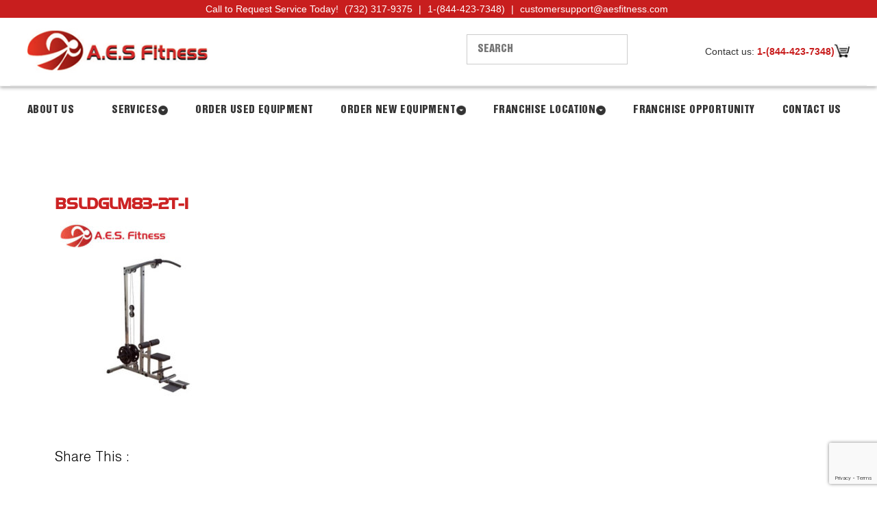

--- FILE ---
content_type: text/html; charset=UTF-8
request_url: https://aesfitness.com/?attachment_id=4108
body_size: 15622
content:
<!DOCTYPE html>
<!--[if IE 8]>
<html id="ie8" lang="en">
<![endif]-->
<!--[if !(IE 8) ]><!-->
<html lang="en">
<!--<![endif]-->
<head>
<meta charset='UTF-8' />    
<title>bsldGLM83-2T-1 - A.E.S. FitnessA.E.S. Fitness</title>
<meta name="viewport" content="width=device-width, initial-scale=1, maximum-scale=1">
<link rel="stylesheet" type="text/css" media="all" href="https://aesfitness.com/wp-content/themes/aesfitness_v2/style.css" />
<link rel="pingback" href="https://aesfitness.com/xmlrpc.php" />
<link rel="stylesheet" href="https://aesfitness.com/wp-content/themes/aesfitness_v2/responsive.css">
<meta name="google-site-verification" content="TvUv9jodKeu2GHHeM8EWb5Sf5-mEnuwVKW8ysty3-3U" />

<meta name='robots' content='index, follow, max-image-preview:large, max-snippet:-1, max-video-preview:-1' />
	<style>img:is([sizes="auto" i], [sizes^="auto," i]) { contain-intrinsic-size: 3000px 1500px }</style>
	
	<!-- This site is optimized with the Yoast SEO plugin v24.5 - https://yoast.com/wordpress/plugins/seo/ -->
	<link rel="canonical" href="https://aesfitness.com/" />
	<meta property="og:locale" content="en_US" />
	<meta property="og:type" content="article" />
	<meta property="og:title" content="bsldGLM83-2T-1 - A.E.S. Fitness" />
	<meta property="og:url" content="https://aesfitness.com/" />
	<meta property="og:site_name" content="A.E.S. Fitness" />
	<meta property="og:image" content="https://aesfitness.com" />
	<meta property="og:image:width" content="600" />
	<meta property="og:image:height" content="600" />
	<meta property="og:image:type" content="image/jpeg" />
	<script type="application/ld+json" class="yoast-schema-graph">{"@context":"https://schema.org","@graph":[{"@type":"WebPage","@id":"https://aesfitness.com/","url":"https://aesfitness.com/","name":"bsldGLM83-2T-1 - A.E.S. Fitness","isPartOf":{"@id":"https://aesfitness.com/#website"},"primaryImageOfPage":{"@id":"https://aesfitness.com/#primaryimage"},"image":{"@id":"https://aesfitness.com/#primaryimage"},"thumbnailUrl":"https://aesfitness.com/new-site/2020/05/bsldGLM83-2T-1.jpg","datePublished":"2020-05-27T10:00:30+00:00","breadcrumb":{"@id":"https://aesfitness.com/#breadcrumb"},"inLanguage":"en","potentialAction":[{"@type":"ReadAction","target":["https://aesfitness.com/"]}]},{"@type":"ImageObject","inLanguage":"en","@id":"https://aesfitness.com/#primaryimage","url":"https://aesfitness.com/new-site/2020/05/bsldGLM83-2T-1.jpg","contentUrl":"https://aesfitness.com/new-site/2020/05/bsldGLM83-2T-1.jpg","width":600,"height":600},{"@type":"BreadcrumbList","@id":"https://aesfitness.com/#breadcrumb","itemListElement":[{"@type":"ListItem","position":1,"name":"Home","item":"https://aesfitness.com/"},{"@type":"ListItem","position":2,"name":"Body-Solid Plate Loaded Lat Machine GLM83 (New)","item":"https://aesfitness.com/product/body-solid-plate-loaded-lat-machine-glm83-new"},{"@type":"ListItem","position":3,"name":"bsldGLM83-2T-1"}]},{"@type":"WebSite","@id":"https://aesfitness.com/#website","url":"https://aesfitness.com/","name":"A.E.S. Fitness","description":"Just another WordPress site","potentialAction":[{"@type":"SearchAction","target":{"@type":"EntryPoint","urlTemplate":"https://aesfitness.com/?s={search_term_string}"},"query-input":{"@type":"PropertyValueSpecification","valueRequired":true,"valueName":"search_term_string"}}],"inLanguage":"en"}]}</script>
	<!-- / Yoast SEO plugin. -->


<link rel='dns-prefetch' href='//www.googletagmanager.com' />
<link rel="alternate" type="application/rss+xml" title="A.E.S. Fitness &raquo; bsldGLM83-2T-1 Comments Feed" href="https://aesfitness.com/?attachment_id=4108/feed" />
<script type="text/javascript">
/* <![CDATA[ */
window._wpemojiSettings = {"baseUrl":"https:\/\/s.w.org\/images\/core\/emoji\/15.0.3\/72x72\/","ext":".png","svgUrl":"https:\/\/s.w.org\/images\/core\/emoji\/15.0.3\/svg\/","svgExt":".svg","source":{"concatemoji":"https:\/\/aesfitness.com\/wp-includes\/js\/wp-emoji-release.min.js?ver=6.7.4"}};
/*! This file is auto-generated */
!function(i,n){var o,s,e;function c(e){try{var t={supportTests:e,timestamp:(new Date).valueOf()};sessionStorage.setItem(o,JSON.stringify(t))}catch(e){}}function p(e,t,n){e.clearRect(0,0,e.canvas.width,e.canvas.height),e.fillText(t,0,0);var t=new Uint32Array(e.getImageData(0,0,e.canvas.width,e.canvas.height).data),r=(e.clearRect(0,0,e.canvas.width,e.canvas.height),e.fillText(n,0,0),new Uint32Array(e.getImageData(0,0,e.canvas.width,e.canvas.height).data));return t.every(function(e,t){return e===r[t]})}function u(e,t,n){switch(t){case"flag":return n(e,"\ud83c\udff3\ufe0f\u200d\u26a7\ufe0f","\ud83c\udff3\ufe0f\u200b\u26a7\ufe0f")?!1:!n(e,"\ud83c\uddfa\ud83c\uddf3","\ud83c\uddfa\u200b\ud83c\uddf3")&&!n(e,"\ud83c\udff4\udb40\udc67\udb40\udc62\udb40\udc65\udb40\udc6e\udb40\udc67\udb40\udc7f","\ud83c\udff4\u200b\udb40\udc67\u200b\udb40\udc62\u200b\udb40\udc65\u200b\udb40\udc6e\u200b\udb40\udc67\u200b\udb40\udc7f");case"emoji":return!n(e,"\ud83d\udc26\u200d\u2b1b","\ud83d\udc26\u200b\u2b1b")}return!1}function f(e,t,n){var r="undefined"!=typeof WorkerGlobalScope&&self instanceof WorkerGlobalScope?new OffscreenCanvas(300,150):i.createElement("canvas"),a=r.getContext("2d",{willReadFrequently:!0}),o=(a.textBaseline="top",a.font="600 32px Arial",{});return e.forEach(function(e){o[e]=t(a,e,n)}),o}function t(e){var t=i.createElement("script");t.src=e,t.defer=!0,i.head.appendChild(t)}"undefined"!=typeof Promise&&(o="wpEmojiSettingsSupports",s=["flag","emoji"],n.supports={everything:!0,everythingExceptFlag:!0},e=new Promise(function(e){i.addEventListener("DOMContentLoaded",e,{once:!0})}),new Promise(function(t){var n=function(){try{var e=JSON.parse(sessionStorage.getItem(o));if("object"==typeof e&&"number"==typeof e.timestamp&&(new Date).valueOf()<e.timestamp+604800&&"object"==typeof e.supportTests)return e.supportTests}catch(e){}return null}();if(!n){if("undefined"!=typeof Worker&&"undefined"!=typeof OffscreenCanvas&&"undefined"!=typeof URL&&URL.createObjectURL&&"undefined"!=typeof Blob)try{var e="postMessage("+f.toString()+"("+[JSON.stringify(s),u.toString(),p.toString()].join(",")+"));",r=new Blob([e],{type:"text/javascript"}),a=new Worker(URL.createObjectURL(r),{name:"wpTestEmojiSupports"});return void(a.onmessage=function(e){c(n=e.data),a.terminate(),t(n)})}catch(e){}c(n=f(s,u,p))}t(n)}).then(function(e){for(var t in e)n.supports[t]=e[t],n.supports.everything=n.supports.everything&&n.supports[t],"flag"!==t&&(n.supports.everythingExceptFlag=n.supports.everythingExceptFlag&&n.supports[t]);n.supports.everythingExceptFlag=n.supports.everythingExceptFlag&&!n.supports.flag,n.DOMReady=!1,n.readyCallback=function(){n.DOMReady=!0}}).then(function(){return e}).then(function(){var e;n.supports.everything||(n.readyCallback(),(e=n.source||{}).concatemoji?t(e.concatemoji):e.wpemoji&&e.twemoji&&(t(e.twemoji),t(e.wpemoji)))}))}((window,document),window._wpemojiSettings);
/* ]]> */
</script>
<link rel='stylesheet' id='grw_css-css' href='https://aesfitness.com/wp-content/plugins/google-reviews-business/static/css/google-review.css?ver=6.7.4' type='text/css' media='all' />
<style id='wp-emoji-styles-inline-css' type='text/css'>

	img.wp-smiley, img.emoji {
		display: inline !important;
		border: none !important;
		box-shadow: none !important;
		height: 1em !important;
		width: 1em !important;
		margin: 0 0.07em !important;
		vertical-align: -0.1em !important;
		background: none !important;
		padding: 0 !important;
	}
</style>
<link rel='stylesheet' id='wp-block-library-css' href='https://aesfitness.com/wp-includes/css/dist/block-library/style.min.css?ver=6.7.4' type='text/css' media='all' />
<style id='classic-theme-styles-inline-css' type='text/css'>
/*! This file is auto-generated */
.wp-block-button__link{color:#fff;background-color:#32373c;border-radius:9999px;box-shadow:none;text-decoration:none;padding:calc(.667em + 2px) calc(1.333em + 2px);font-size:1.125em}.wp-block-file__button{background:#32373c;color:#fff;text-decoration:none}
</style>
<style id='global-styles-inline-css' type='text/css'>
:root{--wp--preset--aspect-ratio--square: 1;--wp--preset--aspect-ratio--4-3: 4/3;--wp--preset--aspect-ratio--3-4: 3/4;--wp--preset--aspect-ratio--3-2: 3/2;--wp--preset--aspect-ratio--2-3: 2/3;--wp--preset--aspect-ratio--16-9: 16/9;--wp--preset--aspect-ratio--9-16: 9/16;--wp--preset--color--black: #000000;--wp--preset--color--cyan-bluish-gray: #abb8c3;--wp--preset--color--white: #ffffff;--wp--preset--color--pale-pink: #f78da7;--wp--preset--color--vivid-red: #cf2e2e;--wp--preset--color--luminous-vivid-orange: #ff6900;--wp--preset--color--luminous-vivid-amber: #fcb900;--wp--preset--color--light-green-cyan: #7bdcb5;--wp--preset--color--vivid-green-cyan: #00d084;--wp--preset--color--pale-cyan-blue: #8ed1fc;--wp--preset--color--vivid-cyan-blue: #0693e3;--wp--preset--color--vivid-purple: #9b51e0;--wp--preset--gradient--vivid-cyan-blue-to-vivid-purple: linear-gradient(135deg,rgba(6,147,227,1) 0%,rgb(155,81,224) 100%);--wp--preset--gradient--light-green-cyan-to-vivid-green-cyan: linear-gradient(135deg,rgb(122,220,180) 0%,rgb(0,208,130) 100%);--wp--preset--gradient--luminous-vivid-amber-to-luminous-vivid-orange: linear-gradient(135deg,rgba(252,185,0,1) 0%,rgba(255,105,0,1) 100%);--wp--preset--gradient--luminous-vivid-orange-to-vivid-red: linear-gradient(135deg,rgba(255,105,0,1) 0%,rgb(207,46,46) 100%);--wp--preset--gradient--very-light-gray-to-cyan-bluish-gray: linear-gradient(135deg,rgb(238,238,238) 0%,rgb(169,184,195) 100%);--wp--preset--gradient--cool-to-warm-spectrum: linear-gradient(135deg,rgb(74,234,220) 0%,rgb(151,120,209) 20%,rgb(207,42,186) 40%,rgb(238,44,130) 60%,rgb(251,105,98) 80%,rgb(254,248,76) 100%);--wp--preset--gradient--blush-light-purple: linear-gradient(135deg,rgb(255,206,236) 0%,rgb(152,150,240) 100%);--wp--preset--gradient--blush-bordeaux: linear-gradient(135deg,rgb(254,205,165) 0%,rgb(254,45,45) 50%,rgb(107,0,62) 100%);--wp--preset--gradient--luminous-dusk: linear-gradient(135deg,rgb(255,203,112) 0%,rgb(199,81,192) 50%,rgb(65,88,208) 100%);--wp--preset--gradient--pale-ocean: linear-gradient(135deg,rgb(255,245,203) 0%,rgb(182,227,212) 50%,rgb(51,167,181) 100%);--wp--preset--gradient--electric-grass: linear-gradient(135deg,rgb(202,248,128) 0%,rgb(113,206,126) 100%);--wp--preset--gradient--midnight: linear-gradient(135deg,rgb(2,3,129) 0%,rgb(40,116,252) 100%);--wp--preset--font-size--small: 13px;--wp--preset--font-size--medium: 20px;--wp--preset--font-size--large: 36px;--wp--preset--font-size--x-large: 42px;--wp--preset--spacing--20: 0.44rem;--wp--preset--spacing--30: 0.67rem;--wp--preset--spacing--40: 1rem;--wp--preset--spacing--50: 1.5rem;--wp--preset--spacing--60: 2.25rem;--wp--preset--spacing--70: 3.38rem;--wp--preset--spacing--80: 5.06rem;--wp--preset--shadow--natural: 6px 6px 9px rgba(0, 0, 0, 0.2);--wp--preset--shadow--deep: 12px 12px 50px rgba(0, 0, 0, 0.4);--wp--preset--shadow--sharp: 6px 6px 0px rgba(0, 0, 0, 0.2);--wp--preset--shadow--outlined: 6px 6px 0px -3px rgba(255, 255, 255, 1), 6px 6px rgba(0, 0, 0, 1);--wp--preset--shadow--crisp: 6px 6px 0px rgba(0, 0, 0, 1);}:where(.is-layout-flex){gap: 0.5em;}:where(.is-layout-grid){gap: 0.5em;}body .is-layout-flex{display: flex;}.is-layout-flex{flex-wrap: wrap;align-items: center;}.is-layout-flex > :is(*, div){margin: 0;}body .is-layout-grid{display: grid;}.is-layout-grid > :is(*, div){margin: 0;}:where(.wp-block-columns.is-layout-flex){gap: 2em;}:where(.wp-block-columns.is-layout-grid){gap: 2em;}:where(.wp-block-post-template.is-layout-flex){gap: 1.25em;}:where(.wp-block-post-template.is-layout-grid){gap: 1.25em;}.has-black-color{color: var(--wp--preset--color--black) !important;}.has-cyan-bluish-gray-color{color: var(--wp--preset--color--cyan-bluish-gray) !important;}.has-white-color{color: var(--wp--preset--color--white) !important;}.has-pale-pink-color{color: var(--wp--preset--color--pale-pink) !important;}.has-vivid-red-color{color: var(--wp--preset--color--vivid-red) !important;}.has-luminous-vivid-orange-color{color: var(--wp--preset--color--luminous-vivid-orange) !important;}.has-luminous-vivid-amber-color{color: var(--wp--preset--color--luminous-vivid-amber) !important;}.has-light-green-cyan-color{color: var(--wp--preset--color--light-green-cyan) !important;}.has-vivid-green-cyan-color{color: var(--wp--preset--color--vivid-green-cyan) !important;}.has-pale-cyan-blue-color{color: var(--wp--preset--color--pale-cyan-blue) !important;}.has-vivid-cyan-blue-color{color: var(--wp--preset--color--vivid-cyan-blue) !important;}.has-vivid-purple-color{color: var(--wp--preset--color--vivid-purple) !important;}.has-black-background-color{background-color: var(--wp--preset--color--black) !important;}.has-cyan-bluish-gray-background-color{background-color: var(--wp--preset--color--cyan-bluish-gray) !important;}.has-white-background-color{background-color: var(--wp--preset--color--white) !important;}.has-pale-pink-background-color{background-color: var(--wp--preset--color--pale-pink) !important;}.has-vivid-red-background-color{background-color: var(--wp--preset--color--vivid-red) !important;}.has-luminous-vivid-orange-background-color{background-color: var(--wp--preset--color--luminous-vivid-orange) !important;}.has-luminous-vivid-amber-background-color{background-color: var(--wp--preset--color--luminous-vivid-amber) !important;}.has-light-green-cyan-background-color{background-color: var(--wp--preset--color--light-green-cyan) !important;}.has-vivid-green-cyan-background-color{background-color: var(--wp--preset--color--vivid-green-cyan) !important;}.has-pale-cyan-blue-background-color{background-color: var(--wp--preset--color--pale-cyan-blue) !important;}.has-vivid-cyan-blue-background-color{background-color: var(--wp--preset--color--vivid-cyan-blue) !important;}.has-vivid-purple-background-color{background-color: var(--wp--preset--color--vivid-purple) !important;}.has-black-border-color{border-color: var(--wp--preset--color--black) !important;}.has-cyan-bluish-gray-border-color{border-color: var(--wp--preset--color--cyan-bluish-gray) !important;}.has-white-border-color{border-color: var(--wp--preset--color--white) !important;}.has-pale-pink-border-color{border-color: var(--wp--preset--color--pale-pink) !important;}.has-vivid-red-border-color{border-color: var(--wp--preset--color--vivid-red) !important;}.has-luminous-vivid-orange-border-color{border-color: var(--wp--preset--color--luminous-vivid-orange) !important;}.has-luminous-vivid-amber-border-color{border-color: var(--wp--preset--color--luminous-vivid-amber) !important;}.has-light-green-cyan-border-color{border-color: var(--wp--preset--color--light-green-cyan) !important;}.has-vivid-green-cyan-border-color{border-color: var(--wp--preset--color--vivid-green-cyan) !important;}.has-pale-cyan-blue-border-color{border-color: var(--wp--preset--color--pale-cyan-blue) !important;}.has-vivid-cyan-blue-border-color{border-color: var(--wp--preset--color--vivid-cyan-blue) !important;}.has-vivid-purple-border-color{border-color: var(--wp--preset--color--vivid-purple) !important;}.has-vivid-cyan-blue-to-vivid-purple-gradient-background{background: var(--wp--preset--gradient--vivid-cyan-blue-to-vivid-purple) !important;}.has-light-green-cyan-to-vivid-green-cyan-gradient-background{background: var(--wp--preset--gradient--light-green-cyan-to-vivid-green-cyan) !important;}.has-luminous-vivid-amber-to-luminous-vivid-orange-gradient-background{background: var(--wp--preset--gradient--luminous-vivid-amber-to-luminous-vivid-orange) !important;}.has-luminous-vivid-orange-to-vivid-red-gradient-background{background: var(--wp--preset--gradient--luminous-vivid-orange-to-vivid-red) !important;}.has-very-light-gray-to-cyan-bluish-gray-gradient-background{background: var(--wp--preset--gradient--very-light-gray-to-cyan-bluish-gray) !important;}.has-cool-to-warm-spectrum-gradient-background{background: var(--wp--preset--gradient--cool-to-warm-spectrum) !important;}.has-blush-light-purple-gradient-background{background: var(--wp--preset--gradient--blush-light-purple) !important;}.has-blush-bordeaux-gradient-background{background: var(--wp--preset--gradient--blush-bordeaux) !important;}.has-luminous-dusk-gradient-background{background: var(--wp--preset--gradient--luminous-dusk) !important;}.has-pale-ocean-gradient-background{background: var(--wp--preset--gradient--pale-ocean) !important;}.has-electric-grass-gradient-background{background: var(--wp--preset--gradient--electric-grass) !important;}.has-midnight-gradient-background{background: var(--wp--preset--gradient--midnight) !important;}.has-small-font-size{font-size: var(--wp--preset--font-size--small) !important;}.has-medium-font-size{font-size: var(--wp--preset--font-size--medium) !important;}.has-large-font-size{font-size: var(--wp--preset--font-size--large) !important;}.has-x-large-font-size{font-size: var(--wp--preset--font-size--x-large) !important;}
:where(.wp-block-post-template.is-layout-flex){gap: 1.25em;}:where(.wp-block-post-template.is-layout-grid){gap: 1.25em;}
:where(.wp-block-columns.is-layout-flex){gap: 2em;}:where(.wp-block-columns.is-layout-grid){gap: 2em;}
:root :where(.wp-block-pullquote){font-size: 1.5em;line-height: 1.6;}
</style>
<link rel='stylesheet' id='contact-form-7-css' href='https://aesfitness.com/wp-content/plugins/contact-form-7/includes/css/styles.css?ver=6.0.4' type='text/css' media='all' />
<link rel='stylesheet' id='smart-search-css' href='https://aesfitness.com/wp-content/plugins/smart-woocommerce-search/assets/dist/css/general.css?ver=2.12.0' type='text/css' media='all' />
<style id='smart-search-inline-css' type='text/css'>
.ysm-search-widget-1 .search-field[type="search"]{border-width:1px;}.ysm-search-widget-1 .smart-search-suggestions .smart-search-post-icon{width:50px;}.widget_search .smart-search-suggestions .smart-search-post-icon{width:50px;}.wp-block-search.sws-search-block-default .smart-search-suggestions .smart-search-post-icon{width:50px;}
</style>
<link rel='stylesheet' id='woocommerce-layout-css' href='https://aesfitness.com/wp-content/plugins/woocommerce/assets/css/woocommerce-layout.css?ver=8.8.2' type='text/css' media='all' />
<link rel='stylesheet' id='woocommerce-smallscreen-css' href='https://aesfitness.com/wp-content/plugins/woocommerce/assets/css/woocommerce-smallscreen.css?ver=8.8.2' type='text/css' media='only screen and (max-width: 768px)' />
<link rel='stylesheet' id='woocommerce-general-css' href='https://aesfitness.com/wp-content/plugins/woocommerce/assets/css/woocommerce.css?ver=8.8.2' type='text/css' media='all' />
<style id='woocommerce-inline-inline-css' type='text/css'>
.woocommerce form .form-row .required { visibility: visible; }
</style>
<link rel='stylesheet' id='wpcf7-redirect-script-frontend-css' href='https://aesfitness.com/wp-content/plugins/wpcf7-redirect/build/css/wpcf7-redirect-frontend.min.css?ver=1.1' type='text/css' media='all' />
<link rel='stylesheet' id='aws-style-css' href='https://aesfitness.com/wp-content/plugins/advanced-woo-search/assets/css/common.min.css?ver=3.05' type='text/css' media='all' />
<link rel='stylesheet' id='grw-public-main-css-css' href='https://aesfitness.com/wp-content/plugins/widget-google-reviews/assets/css/public-main.css?ver=6.6.1' type='text/css' media='all' />
<script type="text/javascript" id="woocommerce-google-analytics-integration-gtag-js-after">
/* <![CDATA[ */
/* Google Analytics for WooCommerce (gtag.js) */
					window.dataLayer = window.dataLayer || [];
					function gtag(){dataLayer.push(arguments);}
					// Set up default consent state.
					for ( const mode of [{"analytics_storage":"denied","ad_storage":"denied","ad_user_data":"denied","ad_personalization":"denied","region":["AT","BE","BG","HR","CY","CZ","DK","EE","FI","FR","DE","GR","HU","IS","IE","IT","LV","LI","LT","LU","MT","NL","NO","PL","PT","RO","SK","SI","ES","SE","GB","CH"]}] || [] ) {
						gtag( "consent", "default", { "wait_for_update": 500, ...mode } );
					}
					gtag("js", new Date());
					gtag("set", "developer_id.dOGY3NW", true);
					gtag("config", "UA-53195344-1", {"track_404":true,"allow_google_signals":false,"logged_in":false,"linker":{"domains":[],"allow_incoming":false},"custom_map":{"dimension1":"logged_in"}});
/* ]]> */
</script>
<script type="text/javascript" src="https://aesfitness.com/wp-content/plugins/google-reviews-business/static/js/wpac-time.js?ver=6.7.4" id="wpac_time_js-js"></script>
<script type="text/javascript" src="https://aesfitness.com/wp-includes/js/jquery/jquery.min.js?ver=3.7.1" id="jquery-core-js"></script>
<script type="text/javascript" src="https://aesfitness.com/wp-includes/js/jquery/jquery-migrate.min.js?ver=3.4.1" id="jquery-migrate-js"></script>
<script type="text/javascript" src="https://aesfitness.com/wp-content/plugins/woocommerce/assets/js/jquery-blockui/jquery.blockUI.min.js?ver=2.7.0-wc.8.8.2" id="jquery-blockui-js" defer="defer" data-wp-strategy="defer"></script>
<script type="text/javascript" id="wc-add-to-cart-js-extra">
/* <![CDATA[ */
var wc_add_to_cart_params = {"ajax_url":"\/wp-admin\/admin-ajax.php","wc_ajax_url":"\/?wc-ajax=%%endpoint%%","i18n_view_cart":"View cart","cart_url":"https:\/\/aesfitness.com\/cart","is_cart":"","cart_redirect_after_add":"no"};
/* ]]> */
</script>
<script type="text/javascript" src="https://aesfitness.com/wp-content/plugins/woocommerce/assets/js/frontend/add-to-cart.min.js?ver=8.8.2" id="wc-add-to-cart-js" defer="defer" data-wp-strategy="defer"></script>
<script type="text/javascript" src="https://aesfitness.com/wp-content/plugins/woocommerce/assets/js/js-cookie/js.cookie.min.js?ver=2.1.4-wc.8.8.2" id="js-cookie-js" defer="defer" data-wp-strategy="defer"></script>
<script type="text/javascript" id="woocommerce-js-extra">
/* <![CDATA[ */
var woocommerce_params = {"ajax_url":"\/wp-admin\/admin-ajax.php","wc_ajax_url":"\/?wc-ajax=%%endpoint%%"};
/* ]]> */
</script>
<script type="text/javascript" src="https://aesfitness.com/wp-content/plugins/woocommerce/assets/js/frontend/woocommerce.min.js?ver=8.8.2" id="woocommerce-js" defer="defer" data-wp-strategy="defer"></script>
<script type="text/javascript" defer="defer" src="https://aesfitness.com/wp-content/plugins/widget-google-reviews/assets/js/public-main.js?ver=6.6.1" id="grw-public-main-js-js"></script>
<link rel="https://api.w.org/" href="https://aesfitness.com/wp-json/" /><link rel="alternate" title="JSON" type="application/json" href="https://aesfitness.com/wp-json/wp/v2/media/4108" /><link rel="EditURI" type="application/rsd+xml" title="RSD" href="https://aesfitness.com/xmlrpc.php?rsd" />
<link rel='shortlink' href='https://aesfitness.com/?p=4108' />
<link rel="alternate" title="oEmbed (JSON)" type="application/json+oembed" href="https://aesfitness.com/wp-json/oembed/1.0/embed?url=https%3A%2F%2Faesfitness.com%2F%3Fattachment_id%3D4108" />
<link rel="alternate" title="oEmbed (XML)" type="text/xml+oembed" href="https://aesfitness.com/wp-json/oembed/1.0/embed?url=https%3A%2F%2Faesfitness.com%2F%3Fattachment_id%3D4108&#038;format=xml" />
<script type='text/javascript' data-cfasync='false'>var _mmunch = {'front': false, 'page': false, 'post': false, 'category': false, 'author': false, 'search': false, 'attachment': false, 'tag': false};_mmunch['post'] = true; _mmunch['postData'] = {"ID":4108,"post_name":"bsldglm83-2t-1","post_title":"bsldGLM83-2T-1","post_type":"attachment","post_author":"6","post_status":"inherit"}; _mmunch['postCategories'] = []; _mmunch['postTags'] = false; _mmunch['postAuthor'] = {"name":"AESFitness","ID":6};_mmunch['attachment'] = true;</script><script data-cfasync="false" src="//a.mailmunch.co/app/v1/site.js" id="mailmunch-script" data-plugin="cc_mm" data-mailmunch-site-id="380007" async></script><meta name="ti-site-data" content="[base64]" />	<noscript><style>.woocommerce-product-gallery{ opacity: 1 !important; }</style></noscript>
	<link rel="icon" href="https://aesfitness.com/new-site/2021/06/cropped-aesfitness-logo-32x32.jpg" sizes="32x32" />
<link rel="icon" href="https://aesfitness.com/new-site/2021/06/cropped-aesfitness-logo-192x192.jpg" sizes="192x192" />
<link rel="apple-touch-icon" href="https://aesfitness.com/new-site/2021/06/cropped-aesfitness-logo-180x180.jpg" />
<meta name="msapplication-TileImage" content="https://aesfitness.com/new-site/2021/06/cropped-aesfitness-logo-270x270.jpg" />
		<style type="text/css" id="wp-custom-css">
			#site-navigation ul li:nth-child(1), #site-navigation ul li:nth-child(2), #site-navigation ul li:nth-child(4),
#site-navigation ul li:nth-child(5){
    padding-right: 15px;
    background: url(https://aesfitness.com/new-site/2017/12/dd-btn.png) no-repeat right;
}
#site-navigation ul li:nth-child(3), #site-navigation ul li:nth-child(6) {
    padding-right: 0px !important;
    background: none !important;
}
.product .article-wrapper .post-date {
    height: auto !important;
    position: unset !important;
    width: auto !important;
	  display:none;
}
#menu-item-3570 a {
    cursor: default;
}
#menu-item-3570 ul li a {
    cursor: pointer;
}
.related.products {
    display: none;
}
#site-navigation ul li {
    margin-left: 40px;
}
.menu-item-4432 .sub-menu .menu-item-4433 {
		padding-right: 0px !important;
    background: none !important;
}
#site-navigation ul li:first-child {
    padding-right: 15px;
    background: url(https://aesfitness.com/new-site/2017/12/dd-btn.png) no-repeat right;
    background: none !important;
}
ul.sub-menu li a {
    padding-left: 5px !important;
}
.city {
    text-align: center;
}
.aws-container {
    width: 47% !important;
}
.searchbox span {
    line-height: 33px !important;
}
#header-contact {
    font-size: 16px !important;
}
.page-id-13 div#areas-we-serve {
    margin: 0 auto !important;
}
.wp-gr.wpac {
    display: none !important;
}

@media (max-width: 768px) {
    #header-contact .contact-text {
        display: block; /* Ensures proper stacking */
        text-align: center; /* Optional: Align text to the center */
    }

    #header-contact .contact-text span {
        display: block; /* Move the first line to its own row */
        margin-bottom: 5px; /* Optional: Adds some spacing */
    }

    #header-contact .contact-text a,
    #header-contact .contact-text strong {
        display: inline-block; /* Keeps links inline but on a separate row */
        margin: 0 5px;
    }
	#social-icons ul li a img {
   
    width: 40px;
}
}
/* --- Collapsible Wrapper --- */
.product-collapsible-wrap {
  margin-top: 25px;
  border-top: 1px solid #e3e3e3;
  font-family: inherit;
}

/* --- Collapsible Item --- */
.collapsible-item {
  border-bottom: 1px solid #e3e3e3;
}

/* --- Button --- */
.collapsible-trigger {
  width: 100%;
  display: flex;
  justify-content: space-between;
  align-items: center;
  background: none;
  border: none;
  font-size: 17px;
  font-weight: 600;
  padding: 16px 0;
  cursor: pointer;
  color: #111;
  transition: color 0.3s ease;
}

.collapsible-trigger:hover {
  color: #00695c; /* optional accent */
}

/* --- Arrow rotation --- */
.collapsible-trigger .arrow {
  transition: transform 0.3s ease;
  font-size: 16px;
}

.collapsible-item.active .arrow {
  transform: rotate(90deg); /* rotate ▶ to ▼ */
}

/* --- Content --- */
.collapsible-content {
  display: none;
  padding: 0 0 18px 0;
  color: #555;
  line-height: 1.6;
  animation: fadeIn 0.3s ease;
}

.collapsible-item.active .collapsible-content {
  display: block;
}

@keyframes fadeIn {
  from { opacity: 0; transform: translateY(-5px); }
  to { opacity: 1; transform: translateY(0); }
}


/* ===== AES Modern Header ===== */
.aes-modern-header {
  font-family: "Poppins", sans-serif;
  box-shadow: 0 1px 3px rgba(0,0,0,0.05);
}

/* 🔴 Top Bar */
.aes-topbar {
  background: #c81e1e;
  color: #fff;
  text-align: center;
  font-size: 14px;
  padding: 6px 10px;
}
.aes-topbar a {
  color: #fff;
  font-weight: 500;
  text-decoration: none;
  margin: 0 5px;
}
.aes-topbar a:hover {
  text-decoration: underline;
}

/* ⚪ Header Row */
.aes-header-row {
  display: flex;
  justify-content: space-between;
  align-items: center;
  padding: 15px 25px;
  background: #fff;
  border-bottom: 1px solid #eee;
}

/* Logo */
.aes-logo img {
  max-height: 65px;
  width: auto;
  transition: transform 0.3s ease;
}
.aes-logo img:hover {
  transform: scale(1.05);
}

/* Search */
.aes-search {
  flex: 1;
  max-width: 500px;
  margin: 0 30px;
}
.aes-search input[type="search"] {
  width: 100%;
  padding: 10px 15px;
  border-radius: 6px;
  border: 1px solid #ccc;
  font-size: 15px;
  transition: all 0.3s;
}
.aes-search input[type="search"]:focus {
  border-color: #c81e1e;
  outline: none;
  box-shadow: 0 0 0 2px rgba(200,30,30,0.2);
}

/* Right Section */
.aes-right {
  display: flex;
  align-items: center;
  gap: 25px;
}
.aes-contact p {
  margin: 0;
  font-size: 14px;
  color: #333;
}
.aes-contact a {
  color: #c81e1e;
  text-decoration: none;
  font-weight: 600;
}
.aes-cart {
  font-size: 15px;
  font-weight: 600;
  display: flex;
  align-items: center;
  gap: 8px;
}
.aes-cart img {
  width: 22px;
  height: auto;
}

/* 🧭 Navigation */
.aes-navigation {
  background: #fff;
  border-top: 1px solid #eee;
  text-align: center;
}

.aes-navigation .menu a {
  font-weight: 600;
  color: #222;
  text-transform: uppercase;
  font-size: 14px;
  letter-spacing: 0.4px;
  transition: color 0.3s ease;
}
.aes-navigation .menu a:hover {
  color: #c81e1e;
}

/* ===== MOBILE HEADER ===== */
@media (max-width: 991px) {

  .aes-modern-header .aes-header-row,
  .aes-modern-header .aes-navigation {
    display: none; /* hide desktop header */
  }

  .aes-mobile-header {
    background: #fff;
    border-bottom: 1px solid #eee;
    font-family: "Poppins", sans-serif;
  }

  .aes-mobile-topbar {
    background: #b91c1c;
    color: #fff;
    text-align: center;
    padding: 6px 0;
    font-size: 14px;
  }
  .aes-mobile-topbar a {
    color: #fff;
    text-decoration: none;
    font-weight: 500;
  }

  .aes-mobile-row {
    display: flex;
    justify-content: space-between;
    align-items: center;
    padding: 10px 15px;
  }

  /* Hamburger */
  .aes-mobile-menu-toggle {
    background: none;
    border: none;
    display: flex;
    flex-direction: column;
    justify-content: space-between;
    width: 25px;
    height: 18px;
    padding: 0;
    cursor: pointer;
  }
  .aes-mobile-menu-toggle span {
    display: block;
    height: 3px;
    width: 100%;
    background: #111;
    border-radius: 2px;
    transition: all 0.3s ease;
  }

  /* Logo */
  .aes-mobile-logo img {
    max-height: 55px;
    width: auto;
  }

  /* Icons */
  .aes-mobile-icons {
    display: flex;
    align-items: center;
    gap: 15px;
  }
  .aes-mobile-icons img {
    width: 22px;
    height: auto;
  }

  
  .aes-mobile-searchbar.active {
    display: block;
  }

  /* Menu */
  .aes-mobile-menu {
    display: none;
    background: #fff;
    border-top: 1px solid #eee;
    text-align: left;
    padding: 10px 15px;
  }
  .aes-mobile-menu.active {
    display: block;
  }
  .aes-mobile-menu .menu li {
    margin: 12px 0;
  }
  .aes-mobile-menu .menu a {
    color: #111;
    font-weight: 600;
    text-decoration: none;
  }
  .aes-mobile-menu .menu a:hover {
    color: #b91c1c;
  }
}
/* Hide mobile header on desktop */
@media (min-width: 992px) {
  .aes-mobile-header {
    display: none !important;
  }
}

/* Hide desktop header on mobile */
@media (max-width: 991px) {
  .aes-modern-header {
    display: none !important;
  }
}
/* ====== Collapsible Mobile Menu ====== */
.aes-mobile-menu .menu li {
  list-style: none;
  border-bottom: 1px solid #f1f1f1;
  position: relative;
}

.aes-mobile-menu .menu li a {
  display: flex;
  justify-content: space-between;
  align-items: center;
  padding: 12px 10px;
  font-weight: 600;
  font-size: 15px;
  color: #111;
  text-decoration: none;
  transition: background 0.2s ease;
}

.aes-mobile-menu .menu li a:hover {
  background: #f9f9f9;
  color: #b91c1c;
}

/* Add dropdown arrow for parent items */
.aes-mobile-menu .menu li.menu-item-has-children > a::after {
  content: "\25BC"; /* ▼ arrow */
  font-size: 12px;
  transition: transform 0.3s ease;
}

.aes-mobile-menu .menu li.menu-item-has-children.open > a::after {
  transform: rotate(180deg);
}

/* Submenu hidden by default */
.aes-mobile-menu .menu li ul.sub-menu {
  display: none;
  background: #fff;
  padding-left: 10px;
}

.aes-mobile-menu .menu li ul.sub-menu li a {
  font-weight: 500;
  font-size: 14px;
  padding: 10px 15px;
  color: #333;
}

/* When submenu is open */
.aes-mobile-menu .menu li.open > ul.sub-menu {
  display: block;
  animation: slideDown 0.3s ease;
}

@keyframes slideDown {
  from { opacity: 0; transform: translateY(-5px); }
  to { opacity: 1; transform: translateY(0); }
}
/* ---------- Nordstrom-style Mobile Search ---------- */
@media (max-width: 767px) {

  .aes-mobile-searchbar.always-visible {
    display: block !important;
    
   
  }

  .aes-mobile-searchbar.always-visible form.aws-search-form {
    width: 100%;
  }

  .aes-mobile-searchbar.always-visible .aws-wrapper {
    background: #fff !important;
    border-radius: 8px !important;
    padding: 10px 12px !important;
    display: flex;
    align-items: center;
    gap: 10px;
		
        border: 1px solid #8d8b8b3d;
  }

  .aes-mobile-searchbar.always-visible input[type="search"] {
    flex: 1;
    border: none !important;
    outline: none !important;
    background: transparent !important;
    font-size: 15px !important;
    color: #222 !important;
  }

  .aes-mobile-searchbar.always-visible label,
  .aes-mobile-searchbar.always-visible .aws-search-clear,
  .aes-mobile-searchbar.always-visible .aws-loader {
    display: none !important;
  }

  /* Optional: Add subtle shadow like Nordstrom */
  .aes-mobile-searchbar.always-visible .aws-wrapper {
    box-shadow: 0 1px 2px rgba(0,0,0,0.08);
  }
	.search-icon {
  display: flex;
  align-items: center;
  justify-content: center;
}
	.aws-container {
    width: 100% !important;
}
	#content .content-wrapper {
    padding: 20px 10px 20px 10px;
}
}
/* ---------- Footer Base ---------- */
#footer {
   color: #fff;
  padding: 60px 20px;
  font-family: "HelveticaNeue", sans-serif;
}

.footer-container {
  max-width: 1100px;
  margin: 0 auto;
}

.footer-brand {
  text-align: center;
  margin-bottom: 40px;
}

#footer-logo img {
  width: 160px;
}

.footer-franchise {
  display: block;
  color: #fff;
  font-size: 15px;
  text-decoration: none;
  text-transform: uppercase;
  margin-top: 12px;
  letter-spacing: 0.5px;
}

.footer-franchise:hover {
  color: #26b687;
}

/* ---------- Accordion Layout ---------- */
.footer-sections {
  margin-top: 40px;
}

.footer-section {
  border-top: 1px solid rgba(255, 255, 255, 0.2);
}

.footer-toggle {
  width: 100%;
  background: none;
  border: none;
  color: #fff;
  font-size: 18px;
  font-weight: 600;
  padding: 18px 10px;
  display: flex;
  justify-content: space-between;
  align-items: center;
  cursor: pointer;
}

.footer-links {
  list-style: none;
  padding: 0 15px 15px;
  margin: 0;
  display: none;
}

.footer-links li a {
  color: #e9e9e9;
  text-decoration: none;
  display: block;
  padding: 6px 0;
  font-size: 15px;
}

.footer-links li a:hover {
  color: #26b687;
}

/* ---------- Social ---------- */
.footer-social {
  text-align: center;
  margin-top: 40px;
}

.footer-social h4 {
  font-weight: 600;
  margin-bottom: 15px;
}

.social-icons a {
  color: #fff;
  margin: 0 10px;
  font-size: 22px;
  transition: color 0.3s;
}

.social-icons a:hover {
  color: #26b687;
}

/* ---------- Bottom ---------- */
.footer-bottom {
  text-align: center;
  font-size: 14px;
  color: #ddd;
  margin-top: 50px;
  line-height: 1.7;
}

.footer-bottom a {
  color: #26b687;
  text-decoration: none;
}

.footer-bottom a:hover {
  text-decoration: underline;
}

/* ---------- Accordion Active ---------- */
.footer-toggle.active + .footer-links {
  display: block;
}

/* ---------- Desktop Layout ---------- */
@media (min-width: 768px) {
  .footer-sections {
    display: grid;
    grid-template-columns: repeat(4, 1fr);
    gap: 30px;
  }
  .footer-toggle span {
    display: none;
  }
  .footer-links {
    display: block !important;
  }
}
		</style>
		
<!-- Global site tag (gtag.js) - Google Analytics -->
<script async src="https://www.googletagmanager.com/gtag/js?id=UA-53195344-1"></script>
<script>
  window.dataLayer = window.dataLayer || [];
  function gtag(){dataLayer.push(arguments);}
  gtag('js', new Date());

  gtag('config', 'UA-53195344-1');
</script>
<!-- Global site tag (gtag.js) - Google Ads: 1015610864 --> <script async src="https://www.googletagmanager.com/gtag/js?id=AW-1015610864"></script>
<script>
  gtag('config', 'AW-1015610864/ia9yCOq0sfgYEPD7o-QD', {
    'phone_conversion_number': '(732)317-9375'
  });
</script>
<script> window.dataLayer = window.dataLayer || []; function gtag(){dataLayer.push(arguments);} gtag('js', new Date()); gtag('config', 'AW-1015610864'); </script>
<script> gtag('config', 'AW-1015610864/tvn-COiay4oDEPD7o-QD', { 'phone_conversion_number': '1-844-4AESFIT' }); </script>
<meta name="google-site-verification" content="htnnJtzFg5QZWGrZ57cSo-FaTRLI5EWPkX-LacClQQg" /> 
	

	
</head>

<body data-rsssl=1 class="attachment attachment-template-default single single-attachment postid-4108 attachmentid-4108 attachment-jpeg theme-aesfitness_v2 woocommerce-no-js">

<div id="page">
<div id="masthead" class="aes-modern-header">

  <!-- 🔴 Top Bar -->
  <div class="aes-topbar">
    <p>Call to Request Service Today! 
      <a href="tel:7323179375">(732) 317-9375</a> | 
      <a href="tel:18444237348">1-(844-423-7348)</a> | 
      <a href="mailto:customersupport@aesfitness.com">customersupport@aesfitness.com</a>
    </p>
  </div>

  <!-- ⚪ Main Header -->
  <div class="aes-header-row container">
    <div class="aes-logo">
      <a href="https://aesfitness.com">
        <img src="https://aesfitness.com/new-site/2017/03/aesfitness-logo.jpg" alt="AES Fitness">
      </a>
    </div>

    <div class="aes-search">
      <div class="aws-container" data-url="/?wc-ajax=aws_action" data-siteurl="https://aesfitness.com" data-lang="" data-show-loader="true" data-show-more="false" data-show-page="false" data-ajax-search="true" data-show-clear="true" data-mobile-screen="false" data-use-analytics="false" data-min-chars="1" data-buttons-order="1" data-timeout="300" data-is-mobile="false" data-page-id="4108" data-tax="" ><form class="aws-search-form" action="https://aesfitness.com/" method="get" role="search" ><div class="aws-wrapper"><label class="aws-search-label" for="6975cffbe30af">Search</label><input type="search" name="s" id="6975cffbe30af" value="" class="aws-search-field" placeholder="Search" autocomplete="off" /><input type="hidden" name="post_type" value="product"><input type="hidden" name="type_aws" value="true"><div class="aws-search-clear"><span>×</span></div><div class="aws-loader"></div></div></form></div>    </div>

    <div class="aes-right">
      <div class="aes-contact">
        <p>Contact us: <a href="tel:18444237348">1-(844-423-7348)</a></p>
      </div>
      <div class="aes-cart">
        <a href="https://aesfitness.com/cart">
          <img src="https://aesfitness.com/wp-content/themes/aesfitness_v2/images/cart.jpg" alt="Cart">
        </a>
      </div>
    </div>
  </div>

  <!-- 🧭 Navigation -->
  <div id="site-navigation" class="aes-navigation">
    <div class="menu-main-navigation-container"><ul id="menu-main-navigation" class="menu"><li id="menu-item-35" class="menu-item menu-item-type-post_type menu-item-object-page menu-item-35"><a href="https://aesfitness.com/about-us">About Us</a></li>
<li id="menu-item-1524" class="menu-item menu-item-type-custom menu-item-object-custom menu-item-has-children menu-item-1524"><a href="https://aesfitness.com/fitness-equipment-maintenance">Services</a>
<ul class="sub-menu">
	<li id="menu-item-3416" class="menu-item menu-item-type-post_type menu-item-object-page menu-item-3416"><a href="https://aesfitness.com/massage-chair-repair-service">Massage Chair Repair</a></li>
	<li id="menu-item-1526" class="menu-item menu-item-type-custom menu-item-object-custom menu-item-1526"><a href="https://aesfitness.com/fitness-equipment-maintenance">Fitness Equipment Maintenance</a></li>
	<li id="menu-item-1527" class="menu-item menu-item-type-custom menu-item-object-custom menu-item-1527"><a href="https://aesfitness.com/fitness-equipment-repair">Fitness Equipment Repair</a></li>
	<li id="menu-item-1536" class="menu-item menu-item-type-custom menu-item-object-custom menu-item-1536"><a href="https://aesfitness.com/fitness-equipment-installation">Fitness Equipment Installation</a></li>
	<li id="menu-item-2888" class="menu-item menu-item-type-post_type menu-item-object-page menu-item-2888"><a href="https://aesfitness.com/rubber-flooring-installation">Rubber Flooring Installation</a></li>
</ul>
</li>
<li id="menu-item-51" class="menu-item menu-item-type-custom menu-item-object-custom menu-item-has-children menu-item-51"><a href="https://aesfitness.com/product-category/used-fitness-equipment">Order Used Equipment</a>
<ul class="sub-menu">
	<li id="menu-item-3570" class="menu-item menu-item-type-custom menu-item-object-custom menu-item-has-children menu-item-3570"><a href="#">Cardio</a>
	<ul class="sub-menu">
		<li id="menu-item-3124" class="menu-item menu-item-type-taxonomy menu-item-object-product_cat menu-item-3124"><a href="https://aesfitness.com/product-category/cardio/cybex-arc-trainers">Cybex Arc Trainers</a></li>
		<li id="menu-item-3102" class="menu-item menu-item-type-taxonomy menu-item-object-product_cat menu-item-3102"><a href="https://aesfitness.com/product-category/cardio/ellipticals">Elliptical&#8217;s</a></li>
		<li id="menu-item-3103" class="menu-item menu-item-type-taxonomy menu-item-object-product_cat menu-item-3103"><a href="https://aesfitness.com/product-category/cardio/exercise-bikes">Exercise Bike&#8217;s</a></li>
		<li id="menu-item-3104" class="menu-item menu-item-type-taxonomy menu-item-object-product_cat menu-item-3104"><a href="https://aesfitness.com/product-category/cardio/indoor-cycles">Indoor Cycles</a></li>
		<li id="menu-item-3105" class="menu-item menu-item-type-taxonomy menu-item-object-product_cat menu-item-3105"><a href="https://aesfitness.com/product-category/cardio/rowers">Rower&#8217;s</a></li>
		<li id="menu-item-3106" class="menu-item menu-item-type-taxonomy menu-item-object-product_cat menu-item-3106"><a href="https://aesfitness.com/product-category/cardio/steppers">Stepper&#8217;s</a></li>
		<li id="menu-item-3107" class="menu-item menu-item-type-taxonomy menu-item-object-product_cat menu-item-3107"><a href="https://aesfitness.com/product-category/cardio/treadmills">Treadmill&#8217;s</a></li>
	</ul>
</li>
	<li id="menu-item-3108" class="menu-item menu-item-type-taxonomy menu-item-object-product_cat menu-item-has-children menu-item-3108"><a href="https://aesfitness.com/product-category/strength">Strength</a>
	<ul class="sub-menu">
		<li id="menu-item-3109" class="menu-item menu-item-type-taxonomy menu-item-object-product_cat menu-item-3109"><a href="https://aesfitness.com/product-category/strength/free-weights">Free weights</a></li>
		<li id="menu-item-3110" class="menu-item menu-item-type-taxonomy menu-item-object-product_cat menu-item-3110"><a href="https://aesfitness.com/product-category/strength/home-gyms">Home Gym&#8217;s</a></li>
		<li id="menu-item-3111" class="menu-item menu-item-type-taxonomy menu-item-object-product_cat menu-item-3111"><a href="https://aesfitness.com/product-category/strength/plate-loaded">Plate Loaded</a></li>
		<li id="menu-item-3112" class="menu-item menu-item-type-taxonomy menu-item-object-product_cat menu-item-3112"><a href="https://aesfitness.com/product-category/strength/selectorized">Selectorized</a></li>
		<li id="menu-item-3113" class="menu-item menu-item-type-taxonomy menu-item-object-product_cat menu-item-3113"><a href="https://aesfitness.com/product-category/strength/smith-machines">Smith Machines</a></li>
		<li id="menu-item-3426" class="menu-item menu-item-type-taxonomy menu-item-object-product_cat menu-item-3426"><a href="https://aesfitness.com/product-category/strength/ube-ergometer">UBE (Ergometer)</a></li>
		<li id="menu-item-4761" class="menu-item menu-item-type-taxonomy menu-item-object-product_cat menu-item-4761"><a href="https://aesfitness.com/product-category/strength/power-plate">Power Plate</a></li>
	</ul>
</li>
</ul>
</li>
<li id="menu-item-4432" class="menu-item menu-item-type-custom menu-item-object-custom menu-item-has-children menu-item-4432"><a href="#">Order New Equipment</a>
<ul class="sub-menu">
	<li id="menu-item-4654" class="menu-item menu-item-type-custom menu-item-object-custom menu-item-has-children menu-item-4654"><a href="https://aesfitness.com/product-category/body-solid-brand-cardio">Cardio</a>
	<ul class="sub-menu">
		<li id="menu-item-2663" class="menu-item menu-item-type-custom menu-item-object-custom menu-item-2663"><a href="https://aesfitness.com/product-category/commercial-rubber-flooring">Rubber Flooring</a></li>
		<li id="menu-item-4458" class="menu-item menu-item-type-taxonomy menu-item-object-product_cat menu-item-4458"><a href="https://aesfitness.com/product-category/body-solid-brand-cardio/bsb-climber">Climber</a></li>
		<li id="menu-item-4459" class="menu-item menu-item-type-taxonomy menu-item-object-product_cat menu-item-4459"><a href="https://aesfitness.com/product-category/body-solid-brand-cardio/bsb-ellipticals">Ellipticals</a></li>
		<li id="menu-item-4460" class="menu-item menu-item-type-taxonomy menu-item-object-product_cat menu-item-4460"><a href="https://aesfitness.com/product-category/body-solid-brand-cardio/bsb-exercise-bikes">Indoor Cycles</a></li>
		<li id="menu-item-4502" class="menu-item menu-item-type-custom menu-item-object-custom menu-item-4502"><a href="https://aesfitness.com/product-category/body-solid-brand/bsb-cardio/bsb-exercise-bikes">Exercise Bikes</a></li>
		<li id="menu-item-4462" class="menu-item menu-item-type-taxonomy menu-item-object-product_cat menu-item-4462"><a href="https://aesfitness.com/product-category/body-solid-brand-cardio/bsb-rowers">Rowers</a></li>
		<li id="menu-item-4463" class="menu-item menu-item-type-taxonomy menu-item-object-product_cat menu-item-4463"><a href="https://aesfitness.com/product-category/body-solid-brand-cardio/bsb-steppers">Steppers</a></li>
		<li id="menu-item-4464" class="menu-item menu-item-type-taxonomy menu-item-object-product_cat menu-item-4464"><a href="https://aesfitness.com/product-category/body-solid-brand-cardio/bsb-treadmills">Treadmills</a></li>
	</ul>
</li>
	<li id="menu-item-4457" class="menu-item menu-item-type-taxonomy menu-item-object-product_cat menu-item-has-children menu-item-4457"><a href="https://aesfitness.com/product-category/bsb-strength">Strength</a>
	<ul class="sub-menu">
		<li id="menu-item-4465" class="menu-item menu-item-type-taxonomy menu-item-object-product_cat menu-item-4465"><a href="https://aesfitness.com/product-category/bsb-strength/bsb-bench">Bench</a></li>
		<li id="menu-item-4467" class="menu-item menu-item-type-taxonomy menu-item-object-product_cat menu-item-4467"><a href="https://aesfitness.com/product-category/bsb-strength/bsb-home-gyms">Home Gyms</a></li>
		<li id="menu-item-4655" class="menu-item menu-item-type-taxonomy menu-item-object-product_cat menu-item-4655"><a href="https://aesfitness.com/product-category/bsb-strength/body-solid-free-weights">Free Weights</a></li>
		<li id="menu-item-4468" class="menu-item menu-item-type-taxonomy menu-item-object-product_cat menu-item-4468"><a href="https://aesfitness.com/product-category/bsb-strength/bsb-plate-loaded">Plate Loaded</a></li>
		<li id="menu-item-4469" class="menu-item menu-item-type-taxonomy menu-item-object-product_cat menu-item-4469"><a href="https://aesfitness.com/product-category/bsb-strength/bsb-power-racks">Power Racks</a></li>
		<li id="menu-item-4470" class="menu-item menu-item-type-taxonomy menu-item-object-product_cat menu-item-4470"><a href="https://aesfitness.com/product-category/bsb-strength/bsb-smith-machines">Smith Machines</a></li>
		<li id="menu-item-4657" class="menu-item menu-item-type-taxonomy menu-item-object-product_cat menu-item-4657"><a href="https://aesfitness.com/product-category/bsb-strength/body-solid-gym-systems">Gym Systems</a></li>
		<li id="menu-item-4656" class="menu-item menu-item-type-taxonomy menu-item-object-product_cat menu-item-4656"><a href="https://aesfitness.com/product-category/bsb-strength/body-solid-dynamic-training">Dynamic Training</a></li>
		<li id="menu-item-4658" class="menu-item menu-item-type-taxonomy menu-item-object-product_cat menu-item-4658"><a href="https://aesfitness.com/product-category/bsb-strength/body-solid-machines">BSB Machines</a></li>
	</ul>
</li>
	<li id="menu-item-4471" class="menu-item menu-item-type-taxonomy menu-item-object-product_cat menu-item-4471"><a href="https://aesfitness.com/product-category/bsb-accessories">Accessories</a></li>
</ul>
</li>
<li id="menu-item-5813" class="menu-item menu-item-type-custom menu-item-object-custom menu-item-has-children menu-item-5813"><a href="#">Franchise Location</a>
<ul class="sub-menu">
	<li id="menu-item-5814" class="menu-item menu-item-type-custom menu-item-object-custom menu-item-5814"><a href="https://aesfitness.com/fitness-equipment-repair-queens-ny">Long Island City</a></li>
</ul>
</li>
<li id="menu-item-5347" class="menu-item menu-item-type-custom menu-item-object-custom menu-item-5347"><a target="_blank" href="https://aesfitnessfranchise.com/">Franchise Opportunity</a></li>
<li id="menu-item-29" class="menu-item menu-item-type-post_type menu-item-object-page menu-item-29"><a href="https://aesfitness.com/contact-us">Contact Us</a></li>
</ul></div>  </div>
</div>
<!-- 📱 Mobile Header -->
<div class="aes-mobile-header">
  <div class="aes-mobile-topbar">
 
    <p>Call to Request Service Today! 
      <a href="tel:7323179375">(732) 317-9375</a> | 
      <a href="tel:18444237348">1-(844-423-7348)</a> | 
      <a href="mailto:customersupport@aesfitness.com">customersupport@aesfitness.com</a>
    </p>
    </div>

  <div class="aes-mobile-row">
    <button class="aes-mobile-menu-toggle" aria-label="Toggle Menu">
      <span></span><span></span><span></span>
    </button>

    <a href="https://aesfitness.com" class="aes-mobile-logo">
      <img src="https://aesfitness.com/new-site/2017/03/aesfitness-logo.jpg" alt="AES Fitness">
    </a>

    <div class="aes-mobile-icons">
      <a href="https://aesfitness.com/cart" class="aes-mobile-cart" aria-label="Cart">
        <img src="https://aesfitness.com/wp-content/themes/aesfitness_v2/images/cart.jpg" alt="Cart">
      </a>
      
    </div>
  </div>

<!-- 📱 Always-visible Search Row -->
<div class="aes-mobile-searchbar always-visible">
  <div class="aws-container" data-url="/?wc-ajax=aws_action" data-siteurl="https://aesfitness.com" data-lang="" data-show-loader="true" data-show-more="false" data-show-page="false" data-ajax-search="true" data-show-clear="true" data-mobile-screen="false" data-use-analytics="false" data-min-chars="1" data-buttons-order="1" data-timeout="300" data-is-mobile="false" data-page-id="4108" data-tax="" ><form class="aws-search-form" action="https://aesfitness.com/" method="get" role="search" ><div class="aws-wrapper"><label class="aws-search-label" for="6975cffbe6bbc">Search</label><input type="search" name="s" id="6975cffbe6bbc" value="" class="aws-search-field" placeholder="Search" autocomplete="off" /><input type="hidden" name="post_type" value="product"><input type="hidden" name="type_aws" value="true"><div class="aws-search-clear"><span>×</span></div><div class="aws-loader"></div></div></form></div></div>

  <!-- Mobile Menu -->
  <div class="aes-mobile-menu">
    <div class="menu-main-navigation-container"><ul id="menu-main-navigation-1" class="menu"><li class="menu-item menu-item-type-post_type menu-item-object-page menu-item-35"><a href="https://aesfitness.com/about-us">About Us</a></li>
<li class="menu-item menu-item-type-custom menu-item-object-custom menu-item-has-children menu-item-1524"><a href="https://aesfitness.com/fitness-equipment-maintenance">Services</a>
<ul class="sub-menu">
	<li class="menu-item menu-item-type-post_type menu-item-object-page menu-item-3416"><a href="https://aesfitness.com/massage-chair-repair-service">Massage Chair Repair</a></li>
	<li class="menu-item menu-item-type-custom menu-item-object-custom menu-item-1526"><a href="https://aesfitness.com/fitness-equipment-maintenance">Fitness Equipment Maintenance</a></li>
	<li class="menu-item menu-item-type-custom menu-item-object-custom menu-item-1527"><a href="https://aesfitness.com/fitness-equipment-repair">Fitness Equipment Repair</a></li>
	<li class="menu-item menu-item-type-custom menu-item-object-custom menu-item-1536"><a href="https://aesfitness.com/fitness-equipment-installation">Fitness Equipment Installation</a></li>
	<li class="menu-item menu-item-type-post_type menu-item-object-page menu-item-2888"><a href="https://aesfitness.com/rubber-flooring-installation">Rubber Flooring Installation</a></li>
</ul>
</li>
<li class="menu-item menu-item-type-custom menu-item-object-custom menu-item-has-children menu-item-51"><a href="https://aesfitness.com/product-category/used-fitness-equipment">Order Used Equipment</a>
<ul class="sub-menu">
	<li class="menu-item menu-item-type-custom menu-item-object-custom menu-item-has-children menu-item-3570"><a href="#">Cardio</a>
	<ul class="sub-menu">
		<li class="menu-item menu-item-type-taxonomy menu-item-object-product_cat menu-item-3124"><a href="https://aesfitness.com/product-category/cardio/cybex-arc-trainers">Cybex Arc Trainers</a></li>
		<li class="menu-item menu-item-type-taxonomy menu-item-object-product_cat menu-item-3102"><a href="https://aesfitness.com/product-category/cardio/ellipticals">Elliptical&#8217;s</a></li>
		<li class="menu-item menu-item-type-taxonomy menu-item-object-product_cat menu-item-3103"><a href="https://aesfitness.com/product-category/cardio/exercise-bikes">Exercise Bike&#8217;s</a></li>
		<li class="menu-item menu-item-type-taxonomy menu-item-object-product_cat menu-item-3104"><a href="https://aesfitness.com/product-category/cardio/indoor-cycles">Indoor Cycles</a></li>
		<li class="menu-item menu-item-type-taxonomy menu-item-object-product_cat menu-item-3105"><a href="https://aesfitness.com/product-category/cardio/rowers">Rower&#8217;s</a></li>
		<li class="menu-item menu-item-type-taxonomy menu-item-object-product_cat menu-item-3106"><a href="https://aesfitness.com/product-category/cardio/steppers">Stepper&#8217;s</a></li>
		<li class="menu-item menu-item-type-taxonomy menu-item-object-product_cat menu-item-3107"><a href="https://aesfitness.com/product-category/cardio/treadmills">Treadmill&#8217;s</a></li>
	</ul>
</li>
	<li class="menu-item menu-item-type-taxonomy menu-item-object-product_cat menu-item-has-children menu-item-3108"><a href="https://aesfitness.com/product-category/strength">Strength</a>
	<ul class="sub-menu">
		<li class="menu-item menu-item-type-taxonomy menu-item-object-product_cat menu-item-3109"><a href="https://aesfitness.com/product-category/strength/free-weights">Free weights</a></li>
		<li class="menu-item menu-item-type-taxonomy menu-item-object-product_cat menu-item-3110"><a href="https://aesfitness.com/product-category/strength/home-gyms">Home Gym&#8217;s</a></li>
		<li class="menu-item menu-item-type-taxonomy menu-item-object-product_cat menu-item-3111"><a href="https://aesfitness.com/product-category/strength/plate-loaded">Plate Loaded</a></li>
		<li class="menu-item menu-item-type-taxonomy menu-item-object-product_cat menu-item-3112"><a href="https://aesfitness.com/product-category/strength/selectorized">Selectorized</a></li>
		<li class="menu-item menu-item-type-taxonomy menu-item-object-product_cat menu-item-3113"><a href="https://aesfitness.com/product-category/strength/smith-machines">Smith Machines</a></li>
		<li class="menu-item menu-item-type-taxonomy menu-item-object-product_cat menu-item-3426"><a href="https://aesfitness.com/product-category/strength/ube-ergometer">UBE (Ergometer)</a></li>
		<li class="menu-item menu-item-type-taxonomy menu-item-object-product_cat menu-item-4761"><a href="https://aesfitness.com/product-category/strength/power-plate">Power Plate</a></li>
	</ul>
</li>
</ul>
</li>
<li class="menu-item menu-item-type-custom menu-item-object-custom menu-item-has-children menu-item-4432"><a href="#">Order New Equipment</a>
<ul class="sub-menu">
	<li class="menu-item menu-item-type-custom menu-item-object-custom menu-item-has-children menu-item-4654"><a href="https://aesfitness.com/product-category/body-solid-brand-cardio">Cardio</a>
	<ul class="sub-menu">
		<li class="menu-item menu-item-type-custom menu-item-object-custom menu-item-2663"><a href="https://aesfitness.com/product-category/commercial-rubber-flooring">Rubber Flooring</a></li>
		<li class="menu-item menu-item-type-taxonomy menu-item-object-product_cat menu-item-4458"><a href="https://aesfitness.com/product-category/body-solid-brand-cardio/bsb-climber">Climber</a></li>
		<li class="menu-item menu-item-type-taxonomy menu-item-object-product_cat menu-item-4459"><a href="https://aesfitness.com/product-category/body-solid-brand-cardio/bsb-ellipticals">Ellipticals</a></li>
		<li class="menu-item menu-item-type-taxonomy menu-item-object-product_cat menu-item-4460"><a href="https://aesfitness.com/product-category/body-solid-brand-cardio/bsb-exercise-bikes">Indoor Cycles</a></li>
		<li class="menu-item menu-item-type-custom menu-item-object-custom menu-item-4502"><a href="https://aesfitness.com/product-category/body-solid-brand/bsb-cardio/bsb-exercise-bikes">Exercise Bikes</a></li>
		<li class="menu-item menu-item-type-taxonomy menu-item-object-product_cat menu-item-4462"><a href="https://aesfitness.com/product-category/body-solid-brand-cardio/bsb-rowers">Rowers</a></li>
		<li class="menu-item menu-item-type-taxonomy menu-item-object-product_cat menu-item-4463"><a href="https://aesfitness.com/product-category/body-solid-brand-cardio/bsb-steppers">Steppers</a></li>
		<li class="menu-item menu-item-type-taxonomy menu-item-object-product_cat menu-item-4464"><a href="https://aesfitness.com/product-category/body-solid-brand-cardio/bsb-treadmills">Treadmills</a></li>
	</ul>
</li>
	<li class="menu-item menu-item-type-taxonomy menu-item-object-product_cat menu-item-has-children menu-item-4457"><a href="https://aesfitness.com/product-category/bsb-strength">Strength</a>
	<ul class="sub-menu">
		<li class="menu-item menu-item-type-taxonomy menu-item-object-product_cat menu-item-4465"><a href="https://aesfitness.com/product-category/bsb-strength/bsb-bench">Bench</a></li>
		<li class="menu-item menu-item-type-taxonomy menu-item-object-product_cat menu-item-4467"><a href="https://aesfitness.com/product-category/bsb-strength/bsb-home-gyms">Home Gyms</a></li>
		<li class="menu-item menu-item-type-taxonomy menu-item-object-product_cat menu-item-4655"><a href="https://aesfitness.com/product-category/bsb-strength/body-solid-free-weights">Free Weights</a></li>
		<li class="menu-item menu-item-type-taxonomy menu-item-object-product_cat menu-item-4468"><a href="https://aesfitness.com/product-category/bsb-strength/bsb-plate-loaded">Plate Loaded</a></li>
		<li class="menu-item menu-item-type-taxonomy menu-item-object-product_cat menu-item-4469"><a href="https://aesfitness.com/product-category/bsb-strength/bsb-power-racks">Power Racks</a></li>
		<li class="menu-item menu-item-type-taxonomy menu-item-object-product_cat menu-item-4470"><a href="https://aesfitness.com/product-category/bsb-strength/bsb-smith-machines">Smith Machines</a></li>
		<li class="menu-item menu-item-type-taxonomy menu-item-object-product_cat menu-item-4657"><a href="https://aesfitness.com/product-category/bsb-strength/body-solid-gym-systems">Gym Systems</a></li>
		<li class="menu-item menu-item-type-taxonomy menu-item-object-product_cat menu-item-4656"><a href="https://aesfitness.com/product-category/bsb-strength/body-solid-dynamic-training">Dynamic Training</a></li>
		<li class="menu-item menu-item-type-taxonomy menu-item-object-product_cat menu-item-4658"><a href="https://aesfitness.com/product-category/bsb-strength/body-solid-machines">BSB Machines</a></li>
	</ul>
</li>
	<li class="menu-item menu-item-type-taxonomy menu-item-object-product_cat menu-item-4471"><a href="https://aesfitness.com/product-category/bsb-accessories">Accessories</a></li>
</ul>
</li>
<li class="menu-item menu-item-type-custom menu-item-object-custom menu-item-has-children menu-item-5813"><a href="#">Franchise Location</a>
<ul class="sub-menu">
	<li class="menu-item menu-item-type-custom menu-item-object-custom menu-item-5814"><a href="https://aesfitness.com/fitness-equipment-repair-queens-ny">Long Island City</a></li>
</ul>
</li>
<li class="menu-item menu-item-type-custom menu-item-object-custom menu-item-5347"><a target="_blank" href="https://aesfitnessfranchise.com/">Franchise Opportunity</a></li>
<li class="menu-item menu-item-type-post_type menu-item-object-page menu-item-29"><a href="https://aesfitness.com/contact-us">Contact Us</a></li>
</ul></div>  </div>
</div>

</div><!--#masthead--><div id="main">
	<div id="blog">
	<div id="content" class="single-post">
		<div class="container">
			<div class="content-wrapper">
				<article class="post-4108 attachment type-attachment status-inherit hentry">
					<div class="article-wrapper">

						<div style="padding-left : 40px;" class="wrapper-of-single-content">

							<!-- <div class="post-date">
								<span class="wrap">27 <span class="month">May</span></span>
							</div> -->
							<div class="post-inside-content">
								<h4>bsldGLM83-2T-1</h4>
																<div class='mailmunch-forms-before-post' style='display: none !important;'></div><p class="attachment"><a href='https://aesfitness.com/new-site/2020/05/bsldGLM83-2T-1.jpg'><img fetchpriority="high" decoding="async" width="300" height="300" src="https://aesfitness.com/new-site/2020/05/bsldGLM83-2T-1-300x300.jpg" class="attachment-medium size-medium" alt="" srcset="https://aesfitness.com/new-site/2020/05/bsldGLM83-2T-1-300x300.jpg 300w, https://aesfitness.com/new-site/2020/05/bsldGLM83-2T-1-150x150.jpg 150w, https://aesfitness.com/new-site/2020/05/bsldGLM83-2T-1-100x100.jpg 100w, https://aesfitness.com/new-site/2020/05/bsldGLM83-2T-1.jpg 600w" sizes="(max-width: 300px) 100vw, 300px" /></a></p><div class='mailmunch-forms-in-post-middle' style='display: none !important;'></div>
<div class='mailmunch-forms-after-post' style='display: none !important;'></div>
								<p> <span style="position:relative;top:-9px;">Share This :</span> <span class='st_facebook_large' st_title='bsldGLM83-2T-1' st_url='https://aesfitness.com/?attachment_id=4108'></span>
<span class='st_twitter_large' st_title='bsldGLM83-2T-1' st_url='https://aesfitness.com/?attachment_id=4108'></span>
<span class='st_linkedin_large' st_title='bsldGLM83-2T-1' st_url='https://aesfitness.com/?attachment_id=4108'></span>
<span class='st_plusone_large' st_title='bsldGLM83-2T-1' st_url='https://aesfitness.com/?attachment_id=4108'></span>
<span class='st_pinterest_large' st_title='bsldGLM83-2T-1' st_url='https://aesfitness.com/?attachment_id=4108'></span>
</p>
								<div class="clear" style="height:30px;"></div>
							</div>
							<div class="clear"></div>
						</div>
					

						<div id="single-comment">
							
<div id="comments" class="comments-area">

	
	
		<div id="respond">
		<h3>Comment</h3>
	 
		<div class="cancel-comment-reply">
			<small><a rel="nofollow" id="cancel-comment-reply-link" href="/?attachment_id=4108#respond" style="display:none;">Click here to cancel reply.</a></small>
		</div>
	 
			 
		<form action="https://aesfitness.com/wp-comments-post.php" method="post" id="commentform">
	 
					<div class="comment-form-left">
		<input placeholder="Your Name" type="text" name="author" id="author" value="" size="22" tabindex="1" />
		<input placeholder="Your Email" type="text" name="email" id="email" value="" size="22" tabindex="2" />
		<div class="clear"></div>
		</div>
		<div class="comment-form-right">
			<p><textarea autocomplete="new-password"  id="bc5a6a9056"  name="bc5a6a9056"   tabindex="4" placeholder="Comments:*"></textarea><textarea id="comment" aria-label="hp-comment" aria-hidden="true" name="comment" autocomplete="new-password" style="padding:0 !important;clip:rect(1px, 1px, 1px, 1px) !important;position:absolute !important;white-space:nowrap !important;height:1px !important;width:1px !important;overflow:hidden !important;" tabindex="-1"></textarea><script data-noptimize>document.getElementById("comment").setAttribute( "id", "ab630014801d73f47784e275a811e57e" );document.getElementById("bc5a6a9056").setAttribute( "id", "comment" );</script></p>
			<div class="clear"></div>
		</div>
		<input name="submit" type="submit" id="submit" tabindex="5" value="Send" />
		<div class="clear"></div>
		<input type='hidden' name='comment_post_ID' value='4108' id='comment_post_ID' />
<input type='hidden' name='comment_parent' id='comment_parent' value='0' />
		 
	</form>
	 
		</div>
	
</div><!-- #comments .comments-area -->						</div>
						<div class="clear"></div>


					</div>
				</article>

				<div class="clear"></div>
			</div>
		</div>
	</div>
	</div>
</div>

<div id="footer">
  <div class="footer-container">
    <div class="footer-top">
      <div class="footer-brand">
        <a href="https://aesfitness.com" id="footer-logo">
          <img src="https://aesfitness.com/wp-content/themes/aesfitness_v2/images/footer-logo.png" alt="AES Fitness Logo"/>
        </a>
        <a href="https://aesfitnessfranchise.com/" target="_blank" class="footer-franchise">Franchise Opportunity</a>
      </div>

      <div class="footer-sections">
        <div class="footer-section">
          <button class="footer-toggle">Customer Care<span>+</span></button>
          <ul class="footer-links">
            <li><a href="/contact-us">Contact Us</a></li>
            <li><a href="/payment-return-shipping-policy">Returns & Shipping</a></li>
            <li><a href="/career-page">Careers</a></li>
          </ul>
        </div>

        <div class="footer-section">
          <button class="footer-toggle">About<span>+</span></button>
          <ul class="footer-links">
            <li><a href="/about-us">About Us</a></li>
            <li><a href="/our-vision">Our Vision</a></li>
            <li><a href="/testimonials">Testimonials</a></li>
          </ul>
        </div>

        <div class="footer-section">
          <button class="footer-toggle">Account<span>+</span></button>
          <ul class="footer-links">
            <li><a href="/my-account">My Account</a></li>
            <li><a href="/cart">Cart</a></li>
            <li><a href="/checkout">Checkout</a></li>
          </ul>
        </div>

        <div class="footer-section">
          <button class="footer-toggle">Privacy & Terms<span>+</span></button>
          <ul class="footer-links">
            <li><a href="/privacy-policy">Privacy Policy</a></li>
            <li><a href="/terms-and-conditions">Terms & Conditions</a></li>
          </ul>
        </div>
      </div>

      <div class="footer-social">
        <h4>Follow Us On Social</h4>
        <div class="social-icons">
          <a href="https://www.facebook.com/pages/AES-Fitness/196595523710924?ref=hl" target="_blank">
            <img src="https://aesfitness.com/wp-content/themes/aesfitness_v2/images/social/footer-fb.png" alt="Facebook">
          </a>
          <a href="https://twitter.com/aesfit34" target="_blank">
            <img src="https://aesfitness.com/wp-content/themes/aesfitness_v2/images/social/footer-tw.png" alt="Twitter">
          </a>
          <a href="http://www.linkedin.com/profile/view?id=135007664&trk=hb_tab_pro_top" target="_blank">
            <img src="https://aesfitness.com/wp-content/themes/aesfitness_v2/images/social/footer-in.png" alt="LinkedIn">
          </a>
          <a href="https://www.instagram.com/aesfitness/" target="_blank">
            <img src="https://aesfitness.com/wp-content/themes/aesfitness_v2/images/social/footer-ig.png" alt="Instagram">
          </a>
        </div>
      </div>
    </div>

    <div class="footer-bottom">
      <p>© 2026 AESFitness. All Rights Reserved.</p>
      <p>1637 Stelton Rd. STE B1 and B2 – Piscataway NJ 08854</p>
      <p> <a href="https://captivatedesigns.com/website-redesign-company/" target="_blank">Website Redesign</a> by 
        <a href="https://captivatedesigns.com/website-redesign-company/" target="_blank">
          Captivate Designs
        </a>
      </p>
    </div>
  </div>
</div>

	<script type='text/javascript'>
		(function () {
			var c = document.body.className;
			c = c.replace(/woocommerce-no-js/, 'woocommerce-js');
			document.body.className = c;
		})();
	</script>
	<link rel='stylesheet' id='wc-blocks-style-css' href='https://aesfitness.com/wp-content/plugins/woocommerce/assets/client/blocks/wc-blocks.css?ver=wc-8.8.2' type='text/css' media='all' />
<script type="text/javascript" src="https://www.googletagmanager.com/gtag/js?id=UA-53195344-1" id="google-tag-manager-js" data-wp-strategy="async"></script>
<script type="text/javascript" src="https://aesfitness.com/wp-includes/js/dist/hooks.min.js?ver=4d63a3d491d11ffd8ac6" id="wp-hooks-js"></script>
<script type="text/javascript" src="https://aesfitness.com/wp-includes/js/dist/i18n.min.js?ver=5e580eb46a90c2b997e6" id="wp-i18n-js"></script>
<script type="text/javascript" id="wp-i18n-js-after">
/* <![CDATA[ */
wp.i18n.setLocaleData( { 'text direction\u0004ltr': [ 'ltr' ] } );
/* ]]> */
</script>
<script type="text/javascript" src="https://aesfitness.com/wp-content/plugins/woocommerce-google-analytics-integration/assets/js/build/main.js?ver=50c6d17d67ef40d67991" id="woocommerce-google-analytics-integration-js"></script>
<script type="text/javascript" src="https://aesfitness.com/wp-content/plugins/contact-form-7/includes/swv/js/index.js?ver=6.0.4" id="swv-js"></script>
<script type="text/javascript" id="contact-form-7-js-before">
/* <![CDATA[ */
var wpcf7 = {
    "api": {
        "root": "https:\/\/aesfitness.com\/wp-json\/",
        "namespace": "contact-form-7\/v1"
    }
};
/* ]]> */
</script>
<script type="text/javascript" src="https://aesfitness.com/wp-content/plugins/contact-form-7/includes/js/index.js?ver=6.0.4" id="contact-form-7-js"></script>
<script type="text/javascript" id="smart-search-general-js-extra">
/* <![CDATA[ */
var swsL10n = {"restUrl":"https:\/\/aesfitness.com\/wp-json\/ysm\/v1\/search?","searchPageUrl":"https:\/\/aesfitness.com\/","type":"f","v":"2.12.0","widgets":{"1":{"selector":".ysm-search-widget-1","charCount":3,"disableAjax":false,"noResultsText":"No Results","defaultOutput":false,"layoutPosts":false,"popupHeight":500,"popupHeightMobile":400,"productSlug":"product","preventBadQueries":true,"loaderIcon":"https:\/\/aesfitness.com\/wp-content\/plugins\/smart-woocommerce-search\/assets\/images\/loader1.gif","productSku":false,"multipleWords":"","excludeOutOfStock":false,"layout":"product","suppressQueryParams":false,"columns":1,"fullScreenMode":"","placeholder":"Search \u2026","recentSearches":"","recentSearchesTitle":""},"default":{"selector":".widget_search, .wp-block-search.sws-search-block-default","charCount":3,"disableAjax":false,"noResultsText":"No Results","defaultOutput":false,"layoutPosts":false,"popupHeight":500,"popupHeightMobile":400,"productSlug":"product","preventBadQueries":true,"loaderIcon":"https:\/\/aesfitness.com\/wp-content\/plugins\/smart-woocommerce-search\/assets\/images\/loader1.gif","productSku":false,"multipleWords":"","excludeOutOfStock":false,"layout":"product","suppressQueryParams":false,"columns":1,"fullScreenMode":"","placeholder":"","recentSearches":"","recentSearchesTitle":""}}};
/* ]]> */
</script>
<script type="text/javascript" src="https://aesfitness.com/wp-content/plugins/smart-woocommerce-search/assets/dist/js/main.js?ver=2.12.0" id="smart-search-general-js"></script>
<script type="text/javascript" src="https://aesfitness.com/wp-content/plugins/woocommerce/assets/js/sourcebuster/sourcebuster.min.js?ver=8.8.2" id="sourcebuster-js-js"></script>
<script type="text/javascript" id="wc-order-attribution-js-extra">
/* <![CDATA[ */
var wc_order_attribution = {"params":{"lifetime":1.0e-5,"session":30,"ajaxurl":"https:\/\/aesfitness.com\/wp-admin\/admin-ajax.php","prefix":"wc_order_attribution_","allowTracking":true},"fields":{"source_type":"current.typ","referrer":"current_add.rf","utm_campaign":"current.cmp","utm_source":"current.src","utm_medium":"current.mdm","utm_content":"current.cnt","utm_id":"current.id","utm_term":"current.trm","session_entry":"current_add.ep","session_start_time":"current_add.fd","session_pages":"session.pgs","session_count":"udata.vst","user_agent":"udata.uag"}};
/* ]]> */
</script>
<script type="text/javascript" src="https://aesfitness.com/wp-content/plugins/woocommerce/assets/js/frontend/order-attribution.min.js?ver=8.8.2" id="wc-order-attribution-js"></script>
<script type="text/javascript" id="wpcf7-redirect-script-js-extra">
/* <![CDATA[ */
var wpcf7r = {"ajax_url":"https:\/\/aesfitness.com\/wp-admin\/admin-ajax.php"};
/* ]]> */
</script>
<script type="text/javascript" src="https://aesfitness.com/wp-content/plugins/wpcf7-redirect/build/js/wpcf7r-fe.js?ver=1.1" id="wpcf7-redirect-script-js"></script>
<script type="text/javascript" id="aws-script-js-extra">
/* <![CDATA[ */
var aws_vars = {"sale":"Sale!","sku":"SKU: ","showmore":"View all results","noresults":"Nothing found"};
/* ]]> */
</script>
<script type="text/javascript" src="https://aesfitness.com/wp-content/plugins/advanced-woo-search/assets/js/common.min.js?ver=3.05" id="aws-script-js"></script>
<script type="text/javascript" src="https://www.google.com/recaptcha/api.js?render=6LekMWgqAAAAAOigIGGVOrVCno9owDUndjwJ_mq5&amp;ver=3.0" id="google-recaptcha-js"></script>
<script type="text/javascript" src="https://aesfitness.com/wp-includes/js/dist/vendor/wp-polyfill.min.js?ver=3.15.0" id="wp-polyfill-js"></script>
<script type="text/javascript" id="wpcf7-recaptcha-js-before">
/* <![CDATA[ */
var wpcf7_recaptcha = {
    "sitekey": "6LekMWgqAAAAAOigIGGVOrVCno9owDUndjwJ_mq5",
    "actions": {
        "homepage": "homepage",
        "contactform": "contactform"
    }
};
/* ]]> */
</script>
<script type="text/javascript" src="https://aesfitness.com/wp-content/plugins/contact-form-7/modules/recaptcha/index.js?ver=6.0.4" id="wpcf7-recaptcha-js"></script>
<script type="text/javascript" id="woocommerce-google-analytics-integration-data-js-after">
/* <![CDATA[ */
window.ga4w = { data: {"cart":{"items":[],"coupons":[],"totals":{"currency_code":"USD","total_price":0,"currency_minor_unit":2}}}, settings: {"tracker_function_name":"gtag","events":["purchase","add_to_cart","remove_from_cart","view_item_list","select_content","view_item","begin_checkout"],"identifier":null} }; document.dispatchEvent(new Event("ga4w:ready"));
/* ]]> */
</script>
<script src="https://code.jquery.com/jquery-3.6.0.min.js"></script>

<script>
document.addEventListener("DOMContentLoaded", function () {

  /* ===============================
     FOOTER COLLAPSIBLE (+ → –)
  =============================== */
  document.querySelectorAll(".footer-toggle").forEach(btn => {
    const span = btn.querySelector("span");
    const list = btn.nextElementSibling;
    btn.addEventListener("click", () => {
      const active = btn.classList.toggle("active");
      span.textContent = active ? "–" : "+";
      list.style.maxHeight = active ? list.scrollHeight + "px" : "0";
      list.style.opacity = active ? "1" : "0";
    });
  });

  /* ===============================
     MOBILE MENU TOGGLE
  =============================== */
  const menuToggle = document.querySelector(".aes-mobile-menu-toggle");
  const searchToggle = document.querySelector(".aes-mobile-search-toggle");
  const mobileMenu = document.querySelector(".aes-mobile-menu");
  const mobileSearch = document.querySelector(".aes-mobile-searchbar");

  if (menuToggle && mobileMenu) {
    menuToggle.addEventListener("click", function () {
      mobileMenu.classList.toggle("active");
      this.classList.toggle("open");
    });
  }

  if (searchToggle && mobileSearch) {
    searchToggle.addEventListener("click", function () {
      mobileSearch.classList.toggle("active");
    });
  }

  /* ===============================
     COLLAPSIBLE SUBMENU (MULTI-LEVEL)
  =============================== */
  const mobileMenuContainer = document.querySelector(".aes-mobile-menu");
  if (mobileMenuContainer) {
    mobileMenuContainer.addEventListener("click", function (e) {
      const link = e.target.closest(".menu-item-has-children > a");
      if (!link) return;
      e.preventDefault();

      const li = link.parentElement;
      const submenu = li.querySelector(":scope > .sub-menu");

      // Close sibling submenus only
      Array.from(li.parentElement.children).forEach(sibling => {
        if (sibling !== li && sibling.classList.contains("open")) {
          sibling.classList.remove("open");
          const sibSub = sibling.querySelector(":scope > .sub-menu");
          if (sibSub) sibSub.style.maxHeight = null;
          sibling.querySelectorAll(".open").forEach(desc => {
            desc.classList.remove("open");
            const dsm = desc.querySelector(":scope > .sub-menu");
            if (dsm) dsm.style.maxHeight = null;
          });
        }
      });

      // Toggle current
      li.classList.toggle("open");
      if (submenu) {
        if (li.classList.contains("open")) {
          submenu.style.maxHeight = submenu.scrollHeight + "px";
        } else {
          submenu.style.maxHeight = null;
          li.querySelectorAll(".open").forEach(desc => {
            desc.classList.remove("open");
            const dsm = desc.querySelector(":scope > .sub-menu");
            if (dsm) dsm.style.maxHeight = null;
          });
        }
      }

      // Adjust ancestor heights
      let ancestor = li.parentElement.closest(".menu-item-has-children");
      while (ancestor) {
        const anSub = ancestor.querySelector(":scope > .sub-menu");
        if (anSub && ancestor.classList.contains("open")) {
          anSub.style.maxHeight = anSub.scrollHeight + "px";
        }
        ancestor = ancestor.parentElement.closest(".menu-item-has-children");
      }
    });
  }

  /* ===============================
     SEARCH ICON
  =============================== */
  const wrapper = document.querySelector(".aes-mobile-searchbar .aws-wrapper");
  if (wrapper && !wrapper.querySelector(".search-icon")) {
    const icon = document.createElement("span");
    icon.classList.add("search-icon");
    icon.innerHTML =
      '<svg xmlns="http://www.w3.org/2000/svg" width="20" height="20" fill="#555"><path d="M10 2a8 8 0 105.293 14.293l4.853 4.854 1.414-1.414-4.854-4.853A8 8 0 0010 2zm0 2a6 6 0 110 12A6 6 0 0110 4z"/></svg>';
    wrapper.prepend(icon);
  }

  /* ===============================
     COLLAPSIBLE CONTENT (ARROWS)
  =============================== */
  document.querySelectorAll(".collapsible-trigger").forEach(trigger => {
    trigger.addEventListener("click", function () {
      const parent = this.closest(".collapsible-item");
      const content = parent.querySelector(".collapsible-content");
      const arrow = this.querySelector(".arrow");

      parent.classList.toggle("active");
      if (parent.classList.contains("active")) {
        content.style.maxHeight = content.scrollHeight + "px";
        arrow.innerHTML = "&#9662;"; // ▼
      } else {
        content.style.maxHeight = null;
        arrow.innerHTML = "&#9656;"; // ▶
      }
    });
  });
});
</script>
</body>
</html>

--- FILE ---
content_type: text/html; charset=utf-8
request_url: https://www.google.com/recaptcha/api2/anchor?ar=1&k=6LekMWgqAAAAAOigIGGVOrVCno9owDUndjwJ_mq5&co=aHR0cHM6Ly9hZXNmaXRuZXNzLmNvbTo0NDM.&hl=en&v=PoyoqOPhxBO7pBk68S4YbpHZ&size=invisible&anchor-ms=20000&execute-ms=30000&cb=j2qv3pyxty4d
body_size: 48475
content:
<!DOCTYPE HTML><html dir="ltr" lang="en"><head><meta http-equiv="Content-Type" content="text/html; charset=UTF-8">
<meta http-equiv="X-UA-Compatible" content="IE=edge">
<title>reCAPTCHA</title>
<style type="text/css">
/* cyrillic-ext */
@font-face {
  font-family: 'Roboto';
  font-style: normal;
  font-weight: 400;
  font-stretch: 100%;
  src: url(//fonts.gstatic.com/s/roboto/v48/KFO7CnqEu92Fr1ME7kSn66aGLdTylUAMa3GUBHMdazTgWw.woff2) format('woff2');
  unicode-range: U+0460-052F, U+1C80-1C8A, U+20B4, U+2DE0-2DFF, U+A640-A69F, U+FE2E-FE2F;
}
/* cyrillic */
@font-face {
  font-family: 'Roboto';
  font-style: normal;
  font-weight: 400;
  font-stretch: 100%;
  src: url(//fonts.gstatic.com/s/roboto/v48/KFO7CnqEu92Fr1ME7kSn66aGLdTylUAMa3iUBHMdazTgWw.woff2) format('woff2');
  unicode-range: U+0301, U+0400-045F, U+0490-0491, U+04B0-04B1, U+2116;
}
/* greek-ext */
@font-face {
  font-family: 'Roboto';
  font-style: normal;
  font-weight: 400;
  font-stretch: 100%;
  src: url(//fonts.gstatic.com/s/roboto/v48/KFO7CnqEu92Fr1ME7kSn66aGLdTylUAMa3CUBHMdazTgWw.woff2) format('woff2');
  unicode-range: U+1F00-1FFF;
}
/* greek */
@font-face {
  font-family: 'Roboto';
  font-style: normal;
  font-weight: 400;
  font-stretch: 100%;
  src: url(//fonts.gstatic.com/s/roboto/v48/KFO7CnqEu92Fr1ME7kSn66aGLdTylUAMa3-UBHMdazTgWw.woff2) format('woff2');
  unicode-range: U+0370-0377, U+037A-037F, U+0384-038A, U+038C, U+038E-03A1, U+03A3-03FF;
}
/* math */
@font-face {
  font-family: 'Roboto';
  font-style: normal;
  font-weight: 400;
  font-stretch: 100%;
  src: url(//fonts.gstatic.com/s/roboto/v48/KFO7CnqEu92Fr1ME7kSn66aGLdTylUAMawCUBHMdazTgWw.woff2) format('woff2');
  unicode-range: U+0302-0303, U+0305, U+0307-0308, U+0310, U+0312, U+0315, U+031A, U+0326-0327, U+032C, U+032F-0330, U+0332-0333, U+0338, U+033A, U+0346, U+034D, U+0391-03A1, U+03A3-03A9, U+03B1-03C9, U+03D1, U+03D5-03D6, U+03F0-03F1, U+03F4-03F5, U+2016-2017, U+2034-2038, U+203C, U+2040, U+2043, U+2047, U+2050, U+2057, U+205F, U+2070-2071, U+2074-208E, U+2090-209C, U+20D0-20DC, U+20E1, U+20E5-20EF, U+2100-2112, U+2114-2115, U+2117-2121, U+2123-214F, U+2190, U+2192, U+2194-21AE, U+21B0-21E5, U+21F1-21F2, U+21F4-2211, U+2213-2214, U+2216-22FF, U+2308-230B, U+2310, U+2319, U+231C-2321, U+2336-237A, U+237C, U+2395, U+239B-23B7, U+23D0, U+23DC-23E1, U+2474-2475, U+25AF, U+25B3, U+25B7, U+25BD, U+25C1, U+25CA, U+25CC, U+25FB, U+266D-266F, U+27C0-27FF, U+2900-2AFF, U+2B0E-2B11, U+2B30-2B4C, U+2BFE, U+3030, U+FF5B, U+FF5D, U+1D400-1D7FF, U+1EE00-1EEFF;
}
/* symbols */
@font-face {
  font-family: 'Roboto';
  font-style: normal;
  font-weight: 400;
  font-stretch: 100%;
  src: url(//fonts.gstatic.com/s/roboto/v48/KFO7CnqEu92Fr1ME7kSn66aGLdTylUAMaxKUBHMdazTgWw.woff2) format('woff2');
  unicode-range: U+0001-000C, U+000E-001F, U+007F-009F, U+20DD-20E0, U+20E2-20E4, U+2150-218F, U+2190, U+2192, U+2194-2199, U+21AF, U+21E6-21F0, U+21F3, U+2218-2219, U+2299, U+22C4-22C6, U+2300-243F, U+2440-244A, U+2460-24FF, U+25A0-27BF, U+2800-28FF, U+2921-2922, U+2981, U+29BF, U+29EB, U+2B00-2BFF, U+4DC0-4DFF, U+FFF9-FFFB, U+10140-1018E, U+10190-1019C, U+101A0, U+101D0-101FD, U+102E0-102FB, U+10E60-10E7E, U+1D2C0-1D2D3, U+1D2E0-1D37F, U+1F000-1F0FF, U+1F100-1F1AD, U+1F1E6-1F1FF, U+1F30D-1F30F, U+1F315, U+1F31C, U+1F31E, U+1F320-1F32C, U+1F336, U+1F378, U+1F37D, U+1F382, U+1F393-1F39F, U+1F3A7-1F3A8, U+1F3AC-1F3AF, U+1F3C2, U+1F3C4-1F3C6, U+1F3CA-1F3CE, U+1F3D4-1F3E0, U+1F3ED, U+1F3F1-1F3F3, U+1F3F5-1F3F7, U+1F408, U+1F415, U+1F41F, U+1F426, U+1F43F, U+1F441-1F442, U+1F444, U+1F446-1F449, U+1F44C-1F44E, U+1F453, U+1F46A, U+1F47D, U+1F4A3, U+1F4B0, U+1F4B3, U+1F4B9, U+1F4BB, U+1F4BF, U+1F4C8-1F4CB, U+1F4D6, U+1F4DA, U+1F4DF, U+1F4E3-1F4E6, U+1F4EA-1F4ED, U+1F4F7, U+1F4F9-1F4FB, U+1F4FD-1F4FE, U+1F503, U+1F507-1F50B, U+1F50D, U+1F512-1F513, U+1F53E-1F54A, U+1F54F-1F5FA, U+1F610, U+1F650-1F67F, U+1F687, U+1F68D, U+1F691, U+1F694, U+1F698, U+1F6AD, U+1F6B2, U+1F6B9-1F6BA, U+1F6BC, U+1F6C6-1F6CF, U+1F6D3-1F6D7, U+1F6E0-1F6EA, U+1F6F0-1F6F3, U+1F6F7-1F6FC, U+1F700-1F7FF, U+1F800-1F80B, U+1F810-1F847, U+1F850-1F859, U+1F860-1F887, U+1F890-1F8AD, U+1F8B0-1F8BB, U+1F8C0-1F8C1, U+1F900-1F90B, U+1F93B, U+1F946, U+1F984, U+1F996, U+1F9E9, U+1FA00-1FA6F, U+1FA70-1FA7C, U+1FA80-1FA89, U+1FA8F-1FAC6, U+1FACE-1FADC, U+1FADF-1FAE9, U+1FAF0-1FAF8, U+1FB00-1FBFF;
}
/* vietnamese */
@font-face {
  font-family: 'Roboto';
  font-style: normal;
  font-weight: 400;
  font-stretch: 100%;
  src: url(//fonts.gstatic.com/s/roboto/v48/KFO7CnqEu92Fr1ME7kSn66aGLdTylUAMa3OUBHMdazTgWw.woff2) format('woff2');
  unicode-range: U+0102-0103, U+0110-0111, U+0128-0129, U+0168-0169, U+01A0-01A1, U+01AF-01B0, U+0300-0301, U+0303-0304, U+0308-0309, U+0323, U+0329, U+1EA0-1EF9, U+20AB;
}
/* latin-ext */
@font-face {
  font-family: 'Roboto';
  font-style: normal;
  font-weight: 400;
  font-stretch: 100%;
  src: url(//fonts.gstatic.com/s/roboto/v48/KFO7CnqEu92Fr1ME7kSn66aGLdTylUAMa3KUBHMdazTgWw.woff2) format('woff2');
  unicode-range: U+0100-02BA, U+02BD-02C5, U+02C7-02CC, U+02CE-02D7, U+02DD-02FF, U+0304, U+0308, U+0329, U+1D00-1DBF, U+1E00-1E9F, U+1EF2-1EFF, U+2020, U+20A0-20AB, U+20AD-20C0, U+2113, U+2C60-2C7F, U+A720-A7FF;
}
/* latin */
@font-face {
  font-family: 'Roboto';
  font-style: normal;
  font-weight: 400;
  font-stretch: 100%;
  src: url(//fonts.gstatic.com/s/roboto/v48/KFO7CnqEu92Fr1ME7kSn66aGLdTylUAMa3yUBHMdazQ.woff2) format('woff2');
  unicode-range: U+0000-00FF, U+0131, U+0152-0153, U+02BB-02BC, U+02C6, U+02DA, U+02DC, U+0304, U+0308, U+0329, U+2000-206F, U+20AC, U+2122, U+2191, U+2193, U+2212, U+2215, U+FEFF, U+FFFD;
}
/* cyrillic-ext */
@font-face {
  font-family: 'Roboto';
  font-style: normal;
  font-weight: 500;
  font-stretch: 100%;
  src: url(//fonts.gstatic.com/s/roboto/v48/KFO7CnqEu92Fr1ME7kSn66aGLdTylUAMa3GUBHMdazTgWw.woff2) format('woff2');
  unicode-range: U+0460-052F, U+1C80-1C8A, U+20B4, U+2DE0-2DFF, U+A640-A69F, U+FE2E-FE2F;
}
/* cyrillic */
@font-face {
  font-family: 'Roboto';
  font-style: normal;
  font-weight: 500;
  font-stretch: 100%;
  src: url(//fonts.gstatic.com/s/roboto/v48/KFO7CnqEu92Fr1ME7kSn66aGLdTylUAMa3iUBHMdazTgWw.woff2) format('woff2');
  unicode-range: U+0301, U+0400-045F, U+0490-0491, U+04B0-04B1, U+2116;
}
/* greek-ext */
@font-face {
  font-family: 'Roboto';
  font-style: normal;
  font-weight: 500;
  font-stretch: 100%;
  src: url(//fonts.gstatic.com/s/roboto/v48/KFO7CnqEu92Fr1ME7kSn66aGLdTylUAMa3CUBHMdazTgWw.woff2) format('woff2');
  unicode-range: U+1F00-1FFF;
}
/* greek */
@font-face {
  font-family: 'Roboto';
  font-style: normal;
  font-weight: 500;
  font-stretch: 100%;
  src: url(//fonts.gstatic.com/s/roboto/v48/KFO7CnqEu92Fr1ME7kSn66aGLdTylUAMa3-UBHMdazTgWw.woff2) format('woff2');
  unicode-range: U+0370-0377, U+037A-037F, U+0384-038A, U+038C, U+038E-03A1, U+03A3-03FF;
}
/* math */
@font-face {
  font-family: 'Roboto';
  font-style: normal;
  font-weight: 500;
  font-stretch: 100%;
  src: url(//fonts.gstatic.com/s/roboto/v48/KFO7CnqEu92Fr1ME7kSn66aGLdTylUAMawCUBHMdazTgWw.woff2) format('woff2');
  unicode-range: U+0302-0303, U+0305, U+0307-0308, U+0310, U+0312, U+0315, U+031A, U+0326-0327, U+032C, U+032F-0330, U+0332-0333, U+0338, U+033A, U+0346, U+034D, U+0391-03A1, U+03A3-03A9, U+03B1-03C9, U+03D1, U+03D5-03D6, U+03F0-03F1, U+03F4-03F5, U+2016-2017, U+2034-2038, U+203C, U+2040, U+2043, U+2047, U+2050, U+2057, U+205F, U+2070-2071, U+2074-208E, U+2090-209C, U+20D0-20DC, U+20E1, U+20E5-20EF, U+2100-2112, U+2114-2115, U+2117-2121, U+2123-214F, U+2190, U+2192, U+2194-21AE, U+21B0-21E5, U+21F1-21F2, U+21F4-2211, U+2213-2214, U+2216-22FF, U+2308-230B, U+2310, U+2319, U+231C-2321, U+2336-237A, U+237C, U+2395, U+239B-23B7, U+23D0, U+23DC-23E1, U+2474-2475, U+25AF, U+25B3, U+25B7, U+25BD, U+25C1, U+25CA, U+25CC, U+25FB, U+266D-266F, U+27C0-27FF, U+2900-2AFF, U+2B0E-2B11, U+2B30-2B4C, U+2BFE, U+3030, U+FF5B, U+FF5D, U+1D400-1D7FF, U+1EE00-1EEFF;
}
/* symbols */
@font-face {
  font-family: 'Roboto';
  font-style: normal;
  font-weight: 500;
  font-stretch: 100%;
  src: url(//fonts.gstatic.com/s/roboto/v48/KFO7CnqEu92Fr1ME7kSn66aGLdTylUAMaxKUBHMdazTgWw.woff2) format('woff2');
  unicode-range: U+0001-000C, U+000E-001F, U+007F-009F, U+20DD-20E0, U+20E2-20E4, U+2150-218F, U+2190, U+2192, U+2194-2199, U+21AF, U+21E6-21F0, U+21F3, U+2218-2219, U+2299, U+22C4-22C6, U+2300-243F, U+2440-244A, U+2460-24FF, U+25A0-27BF, U+2800-28FF, U+2921-2922, U+2981, U+29BF, U+29EB, U+2B00-2BFF, U+4DC0-4DFF, U+FFF9-FFFB, U+10140-1018E, U+10190-1019C, U+101A0, U+101D0-101FD, U+102E0-102FB, U+10E60-10E7E, U+1D2C0-1D2D3, U+1D2E0-1D37F, U+1F000-1F0FF, U+1F100-1F1AD, U+1F1E6-1F1FF, U+1F30D-1F30F, U+1F315, U+1F31C, U+1F31E, U+1F320-1F32C, U+1F336, U+1F378, U+1F37D, U+1F382, U+1F393-1F39F, U+1F3A7-1F3A8, U+1F3AC-1F3AF, U+1F3C2, U+1F3C4-1F3C6, U+1F3CA-1F3CE, U+1F3D4-1F3E0, U+1F3ED, U+1F3F1-1F3F3, U+1F3F5-1F3F7, U+1F408, U+1F415, U+1F41F, U+1F426, U+1F43F, U+1F441-1F442, U+1F444, U+1F446-1F449, U+1F44C-1F44E, U+1F453, U+1F46A, U+1F47D, U+1F4A3, U+1F4B0, U+1F4B3, U+1F4B9, U+1F4BB, U+1F4BF, U+1F4C8-1F4CB, U+1F4D6, U+1F4DA, U+1F4DF, U+1F4E3-1F4E6, U+1F4EA-1F4ED, U+1F4F7, U+1F4F9-1F4FB, U+1F4FD-1F4FE, U+1F503, U+1F507-1F50B, U+1F50D, U+1F512-1F513, U+1F53E-1F54A, U+1F54F-1F5FA, U+1F610, U+1F650-1F67F, U+1F687, U+1F68D, U+1F691, U+1F694, U+1F698, U+1F6AD, U+1F6B2, U+1F6B9-1F6BA, U+1F6BC, U+1F6C6-1F6CF, U+1F6D3-1F6D7, U+1F6E0-1F6EA, U+1F6F0-1F6F3, U+1F6F7-1F6FC, U+1F700-1F7FF, U+1F800-1F80B, U+1F810-1F847, U+1F850-1F859, U+1F860-1F887, U+1F890-1F8AD, U+1F8B0-1F8BB, U+1F8C0-1F8C1, U+1F900-1F90B, U+1F93B, U+1F946, U+1F984, U+1F996, U+1F9E9, U+1FA00-1FA6F, U+1FA70-1FA7C, U+1FA80-1FA89, U+1FA8F-1FAC6, U+1FACE-1FADC, U+1FADF-1FAE9, U+1FAF0-1FAF8, U+1FB00-1FBFF;
}
/* vietnamese */
@font-face {
  font-family: 'Roboto';
  font-style: normal;
  font-weight: 500;
  font-stretch: 100%;
  src: url(//fonts.gstatic.com/s/roboto/v48/KFO7CnqEu92Fr1ME7kSn66aGLdTylUAMa3OUBHMdazTgWw.woff2) format('woff2');
  unicode-range: U+0102-0103, U+0110-0111, U+0128-0129, U+0168-0169, U+01A0-01A1, U+01AF-01B0, U+0300-0301, U+0303-0304, U+0308-0309, U+0323, U+0329, U+1EA0-1EF9, U+20AB;
}
/* latin-ext */
@font-face {
  font-family: 'Roboto';
  font-style: normal;
  font-weight: 500;
  font-stretch: 100%;
  src: url(//fonts.gstatic.com/s/roboto/v48/KFO7CnqEu92Fr1ME7kSn66aGLdTylUAMa3KUBHMdazTgWw.woff2) format('woff2');
  unicode-range: U+0100-02BA, U+02BD-02C5, U+02C7-02CC, U+02CE-02D7, U+02DD-02FF, U+0304, U+0308, U+0329, U+1D00-1DBF, U+1E00-1E9F, U+1EF2-1EFF, U+2020, U+20A0-20AB, U+20AD-20C0, U+2113, U+2C60-2C7F, U+A720-A7FF;
}
/* latin */
@font-face {
  font-family: 'Roboto';
  font-style: normal;
  font-weight: 500;
  font-stretch: 100%;
  src: url(//fonts.gstatic.com/s/roboto/v48/KFO7CnqEu92Fr1ME7kSn66aGLdTylUAMa3yUBHMdazQ.woff2) format('woff2');
  unicode-range: U+0000-00FF, U+0131, U+0152-0153, U+02BB-02BC, U+02C6, U+02DA, U+02DC, U+0304, U+0308, U+0329, U+2000-206F, U+20AC, U+2122, U+2191, U+2193, U+2212, U+2215, U+FEFF, U+FFFD;
}
/* cyrillic-ext */
@font-face {
  font-family: 'Roboto';
  font-style: normal;
  font-weight: 900;
  font-stretch: 100%;
  src: url(//fonts.gstatic.com/s/roboto/v48/KFO7CnqEu92Fr1ME7kSn66aGLdTylUAMa3GUBHMdazTgWw.woff2) format('woff2');
  unicode-range: U+0460-052F, U+1C80-1C8A, U+20B4, U+2DE0-2DFF, U+A640-A69F, U+FE2E-FE2F;
}
/* cyrillic */
@font-face {
  font-family: 'Roboto';
  font-style: normal;
  font-weight: 900;
  font-stretch: 100%;
  src: url(//fonts.gstatic.com/s/roboto/v48/KFO7CnqEu92Fr1ME7kSn66aGLdTylUAMa3iUBHMdazTgWw.woff2) format('woff2');
  unicode-range: U+0301, U+0400-045F, U+0490-0491, U+04B0-04B1, U+2116;
}
/* greek-ext */
@font-face {
  font-family: 'Roboto';
  font-style: normal;
  font-weight: 900;
  font-stretch: 100%;
  src: url(//fonts.gstatic.com/s/roboto/v48/KFO7CnqEu92Fr1ME7kSn66aGLdTylUAMa3CUBHMdazTgWw.woff2) format('woff2');
  unicode-range: U+1F00-1FFF;
}
/* greek */
@font-face {
  font-family: 'Roboto';
  font-style: normal;
  font-weight: 900;
  font-stretch: 100%;
  src: url(//fonts.gstatic.com/s/roboto/v48/KFO7CnqEu92Fr1ME7kSn66aGLdTylUAMa3-UBHMdazTgWw.woff2) format('woff2');
  unicode-range: U+0370-0377, U+037A-037F, U+0384-038A, U+038C, U+038E-03A1, U+03A3-03FF;
}
/* math */
@font-face {
  font-family: 'Roboto';
  font-style: normal;
  font-weight: 900;
  font-stretch: 100%;
  src: url(//fonts.gstatic.com/s/roboto/v48/KFO7CnqEu92Fr1ME7kSn66aGLdTylUAMawCUBHMdazTgWw.woff2) format('woff2');
  unicode-range: U+0302-0303, U+0305, U+0307-0308, U+0310, U+0312, U+0315, U+031A, U+0326-0327, U+032C, U+032F-0330, U+0332-0333, U+0338, U+033A, U+0346, U+034D, U+0391-03A1, U+03A3-03A9, U+03B1-03C9, U+03D1, U+03D5-03D6, U+03F0-03F1, U+03F4-03F5, U+2016-2017, U+2034-2038, U+203C, U+2040, U+2043, U+2047, U+2050, U+2057, U+205F, U+2070-2071, U+2074-208E, U+2090-209C, U+20D0-20DC, U+20E1, U+20E5-20EF, U+2100-2112, U+2114-2115, U+2117-2121, U+2123-214F, U+2190, U+2192, U+2194-21AE, U+21B0-21E5, U+21F1-21F2, U+21F4-2211, U+2213-2214, U+2216-22FF, U+2308-230B, U+2310, U+2319, U+231C-2321, U+2336-237A, U+237C, U+2395, U+239B-23B7, U+23D0, U+23DC-23E1, U+2474-2475, U+25AF, U+25B3, U+25B7, U+25BD, U+25C1, U+25CA, U+25CC, U+25FB, U+266D-266F, U+27C0-27FF, U+2900-2AFF, U+2B0E-2B11, U+2B30-2B4C, U+2BFE, U+3030, U+FF5B, U+FF5D, U+1D400-1D7FF, U+1EE00-1EEFF;
}
/* symbols */
@font-face {
  font-family: 'Roboto';
  font-style: normal;
  font-weight: 900;
  font-stretch: 100%;
  src: url(//fonts.gstatic.com/s/roboto/v48/KFO7CnqEu92Fr1ME7kSn66aGLdTylUAMaxKUBHMdazTgWw.woff2) format('woff2');
  unicode-range: U+0001-000C, U+000E-001F, U+007F-009F, U+20DD-20E0, U+20E2-20E4, U+2150-218F, U+2190, U+2192, U+2194-2199, U+21AF, U+21E6-21F0, U+21F3, U+2218-2219, U+2299, U+22C4-22C6, U+2300-243F, U+2440-244A, U+2460-24FF, U+25A0-27BF, U+2800-28FF, U+2921-2922, U+2981, U+29BF, U+29EB, U+2B00-2BFF, U+4DC0-4DFF, U+FFF9-FFFB, U+10140-1018E, U+10190-1019C, U+101A0, U+101D0-101FD, U+102E0-102FB, U+10E60-10E7E, U+1D2C0-1D2D3, U+1D2E0-1D37F, U+1F000-1F0FF, U+1F100-1F1AD, U+1F1E6-1F1FF, U+1F30D-1F30F, U+1F315, U+1F31C, U+1F31E, U+1F320-1F32C, U+1F336, U+1F378, U+1F37D, U+1F382, U+1F393-1F39F, U+1F3A7-1F3A8, U+1F3AC-1F3AF, U+1F3C2, U+1F3C4-1F3C6, U+1F3CA-1F3CE, U+1F3D4-1F3E0, U+1F3ED, U+1F3F1-1F3F3, U+1F3F5-1F3F7, U+1F408, U+1F415, U+1F41F, U+1F426, U+1F43F, U+1F441-1F442, U+1F444, U+1F446-1F449, U+1F44C-1F44E, U+1F453, U+1F46A, U+1F47D, U+1F4A3, U+1F4B0, U+1F4B3, U+1F4B9, U+1F4BB, U+1F4BF, U+1F4C8-1F4CB, U+1F4D6, U+1F4DA, U+1F4DF, U+1F4E3-1F4E6, U+1F4EA-1F4ED, U+1F4F7, U+1F4F9-1F4FB, U+1F4FD-1F4FE, U+1F503, U+1F507-1F50B, U+1F50D, U+1F512-1F513, U+1F53E-1F54A, U+1F54F-1F5FA, U+1F610, U+1F650-1F67F, U+1F687, U+1F68D, U+1F691, U+1F694, U+1F698, U+1F6AD, U+1F6B2, U+1F6B9-1F6BA, U+1F6BC, U+1F6C6-1F6CF, U+1F6D3-1F6D7, U+1F6E0-1F6EA, U+1F6F0-1F6F3, U+1F6F7-1F6FC, U+1F700-1F7FF, U+1F800-1F80B, U+1F810-1F847, U+1F850-1F859, U+1F860-1F887, U+1F890-1F8AD, U+1F8B0-1F8BB, U+1F8C0-1F8C1, U+1F900-1F90B, U+1F93B, U+1F946, U+1F984, U+1F996, U+1F9E9, U+1FA00-1FA6F, U+1FA70-1FA7C, U+1FA80-1FA89, U+1FA8F-1FAC6, U+1FACE-1FADC, U+1FADF-1FAE9, U+1FAF0-1FAF8, U+1FB00-1FBFF;
}
/* vietnamese */
@font-face {
  font-family: 'Roboto';
  font-style: normal;
  font-weight: 900;
  font-stretch: 100%;
  src: url(//fonts.gstatic.com/s/roboto/v48/KFO7CnqEu92Fr1ME7kSn66aGLdTylUAMa3OUBHMdazTgWw.woff2) format('woff2');
  unicode-range: U+0102-0103, U+0110-0111, U+0128-0129, U+0168-0169, U+01A0-01A1, U+01AF-01B0, U+0300-0301, U+0303-0304, U+0308-0309, U+0323, U+0329, U+1EA0-1EF9, U+20AB;
}
/* latin-ext */
@font-face {
  font-family: 'Roboto';
  font-style: normal;
  font-weight: 900;
  font-stretch: 100%;
  src: url(//fonts.gstatic.com/s/roboto/v48/KFO7CnqEu92Fr1ME7kSn66aGLdTylUAMa3KUBHMdazTgWw.woff2) format('woff2');
  unicode-range: U+0100-02BA, U+02BD-02C5, U+02C7-02CC, U+02CE-02D7, U+02DD-02FF, U+0304, U+0308, U+0329, U+1D00-1DBF, U+1E00-1E9F, U+1EF2-1EFF, U+2020, U+20A0-20AB, U+20AD-20C0, U+2113, U+2C60-2C7F, U+A720-A7FF;
}
/* latin */
@font-face {
  font-family: 'Roboto';
  font-style: normal;
  font-weight: 900;
  font-stretch: 100%;
  src: url(//fonts.gstatic.com/s/roboto/v48/KFO7CnqEu92Fr1ME7kSn66aGLdTylUAMa3yUBHMdazQ.woff2) format('woff2');
  unicode-range: U+0000-00FF, U+0131, U+0152-0153, U+02BB-02BC, U+02C6, U+02DA, U+02DC, U+0304, U+0308, U+0329, U+2000-206F, U+20AC, U+2122, U+2191, U+2193, U+2212, U+2215, U+FEFF, U+FFFD;
}

</style>
<link rel="stylesheet" type="text/css" href="https://www.gstatic.com/recaptcha/releases/PoyoqOPhxBO7pBk68S4YbpHZ/styles__ltr.css">
<script nonce="OLqqNuBsicA-LcrV8_EhNg" type="text/javascript">window['__recaptcha_api'] = 'https://www.google.com/recaptcha/api2/';</script>
<script type="text/javascript" src="https://www.gstatic.com/recaptcha/releases/PoyoqOPhxBO7pBk68S4YbpHZ/recaptcha__en.js" nonce="OLqqNuBsicA-LcrV8_EhNg">
      
    </script></head>
<body><div id="rc-anchor-alert" class="rc-anchor-alert"></div>
<input type="hidden" id="recaptcha-token" value="[base64]">
<script type="text/javascript" nonce="OLqqNuBsicA-LcrV8_EhNg">
      recaptcha.anchor.Main.init("[\x22ainput\x22,[\x22bgdata\x22,\x22\x22,\[base64]/[base64]/[base64]/bmV3IHJbeF0oY1swXSk6RT09Mj9uZXcgclt4XShjWzBdLGNbMV0pOkU9PTM/bmV3IHJbeF0oY1swXSxjWzFdLGNbMl0pOkU9PTQ/[base64]/[base64]/[base64]/[base64]/[base64]/[base64]/[base64]/[base64]\x22,\[base64]\x22,\x22w7g0DsK1wqnDuj5KOG1VD8Ouwps1wo0RwqfCgMOdw4E6VMOVVsOMBSHDl8OKw4JzVMKFNghATsODJgnDuTofw4UuJ8O/PcO8wo5abg0NVMKuPBDDniJAQyDCt3HCrTZRWMO9w7XCkMKXaCxRwqMnwrV5w4VLTh09wrM+woPChDzDjsKcPVQ4NMOmJDYKwqQ/c0QhECgjaxsLH8KDV8OGV8OUGgnCsjDDsHt/woAQWgg6wq/DuMKuw4PDj8K9S0zDqhV+wrFnw4x0Q8KaWGzDsk4jX8OcGMKTw5LDlsKYWnxPIsOTOXlgw53Cv3MvN0J9fUBDY1c+eMK/[base64]/[base64]/CisKnPMKZGMK0bsOPQcOyWsKrFFY7JcKPwoIDw6nCjcK+w7BXLj/CksOKw4vClQtKGDUIwpbCk2gpw6HDu07DoMKywqkVeBvCtcKDJx7DqMO8T1HCgzjCi0NjTcK7w5HDtsKLwrFNIcKoS8Khwp0zw5jCnmtnRcORX8OoWB8/[base64]/[base64]/CrMKnwpHDt8Kgw6Bow57CljV4wpHDhj3ClcKiDS7CoHbDmcOaKsOCCww7w6kbw5YABkXCtShew5sMw7l/LmQIW8OhBcOqQsKrKMOLw5Rdw6DDgsOPJUTCoRsTwpYFAcKKw4/DmUJ7XV7DnTLDvm5Fw5jCrhAKQcOZCgjDkkvCpQBiWRfDjMOjw7dybMKbKcKUwrx9wpwswppvIEVbwo3Dt8KSwoTCv1NDwrDDmW8mCQ5MGcO6wqPCkEnCly08wpzDojEYRHY+WMK9KUfCkcKowqnDq8KzNnTDlgZCLsOMwrkrUV/CtMKvwqQHO1xrSsONw6rDtQTDksOcwpckYCvCs2RJw4l9w6dlJsKwdxrDiHbCq8OswoAcwp1OMwnCqsKoPE/Dr8OEw4PCmcK9agF5UMKXwrLDuTpSKEgmwoktAW/DnXLCgyIADcOlw6cFw5jCp2vDjmzCtyPCiGvCki/Dr8KLe8KTIQI9w5UJOy1lw4Fww69SFsKfLh8LdlUhITIIwq3Cs0vDnx/CrMObw74gw7g1w7LDhMKcw7FzT8O9woLDpcOKXivCgWzDusKUwr4wwowNw5o2E2vCqmsJw7wRdDnCtcO3BMOWW2bCrGYfMMOLwqokan5fOMOTw47CvBMwwonCjsK3w5TDjMOLFgtAPMKzwqPCu8OsWSHCiMOFw6bCmy7CvMOpwr/CoMOxwpNLMG/Cp8KZR8KmcQXCosKhwrfCtS4KwrvDhU9nwqLCnQcUwoHCm8O2wo4yw4pBw7LCl8KDQMODw4PDujRXw6gRwqhxw6jCqcO+w5g9wrEwEMOoJH/DpV/Dg8O1w4hiw402w5gVw5o5cAB2LcK5NMKUwrM/HHjDrxfDvcODZW0VJ8KUI1pTw6kNw5fDu8OKw4HCt8KqIsKyWMO/[base64]/CrcOnNsKCw6/DncK4XFwhTiPCgcOHecO7w4zDqFnDpH7DtcOJw5fDhAp+OcKzwpbCpw7CnGzChMKzwqHDhMOATBNII1bDlHYTbBFhI8O5wpLCmWpHR2V7RQ/CmsKVUsOPSsOdLMKIMsOxw7NmFQ/Dh8OGHkLDmcK3w4IVHcOpw6JawpHDlUVqwrzDlkseWsOAUMOSRMOmb3XCkyLDnQtew7bDpz/DgBstC33DisKoKMKeWD/DumFxEsKVwp1OKhrCvwp6w45qw47Ck8O5wp9TRX3Coy7CiSUxw6vDpx8NwpvDjXBQwq/CmBpCw7bCiHg2woY1woQhwrsEwo5VwqgbcsKjwpDDhBbCj8OAJMKba8OCwpLClVNZfzYgRcKfw6LCuMO6OsKNwpFswpYyOyJjw5zDg1Uew6bCiwlMw6zCuWRVw5low4XDqQ4bwrssw4bCnsK/VFzDlQRRQMK9Y8KywpzCq8OMa1ggPsOTwr3CiAHDqsOJw4/CssO1JMKQFSxHXy4qwpvCl2pnw4/Cg8KXwoZhw78QwqfCtTjCksOPWMO1wrZ3dyQ3BsOvw7Eww4fCq8Khw5ZrFsOoLcO/QmfDncKJw7LCgjDCvMKJdsKsV8O2NG93VBwlwpBxw4NiwrjDozjCgRQzTsOYNynDi1ckQ8Kkw43CslpKwofCsgQnZ0rCnknDtidUwqhBGMOGSRxhw5UaIjxGwovCqBrDt8Oow7xzc8OCLMOuT8Knw504WMKCw7zDnsKjIsKcw67CjsOCF33DqsK9w5IyMknCum/DhQIIEMOlAFI+w5XCiE/CkMO9DWDCjUJxw7lOwq7DpsKQwqzCusO9WwHCsE3Ch8K3w6jCgMOZPMOcwrY0wpLDv8KSPFV4VWNPVMKrw6/CmzbDpXTCrGYBwqUUw7XCkMOmU8OMHxDDs08lP8OnwpPDtm5dbEwLwobCuxZRw5lvUnvDv0HCm38NfsK3w7HDsMOqw7w/XgfCo8OhwpnDj8OSHMKDN8O5V8KAwpDDvkLDpmfDqcO7NcObNADClDRmAsO9wpkeQ8OewoUwF8Kxw7FcwrRHFsO6wq7DrsOedRtxwqfDqsKHN2rDkR/CtcKTFxXCmG9AOy4uw77CtUbCgx/[base64]/DtcOHw7oMw6DCoMKpwrHCr8KIBkLCqXhrw7fCiyPCs0/DtsOJw7EIacKsS8KBBGrCgi83w6DCkMO+wpxew6XDn8KywoXDqQs6OMOUwqLCucKdw79De8OKc3LClsOgAz7Du8KuaMK0e0JnHl9ww5AYc2pFa8OdRcOsw77CvsOUwoUuU8KbEsK1MQUMIsKUw7rDn2PDvWfCqV/ClnxOIsKqd8OBwoFSw5MkwpZwBjzCv8KOWhPDn8KEd8K7w49lwrZ8IcKow7fCqMO2wq7CjRbCi8Kuw6TCpsK6XHLCrTIZWsODwr/DpsKawrJfNQ4cGzzCrHpCwrfCkBt/w4zCt8Ohw6fCv8OFwqPDk07DsMO6w7jDu1LCqBrCrMKSABB9wr5gaUjCvcOlw5TCmgXDn33DmMOSORRDwqZMw6xtYTwrX3M8bxFgDcKxNcOWJsKLwoTCsQPCpcO2w4YDdQ1xeG3Cl3R/[base64]/Skp3H8KLw6rDqT56w7Ekw5B4CnnDj1bCvcOHK8KhwoHDuMKHwpnDnsOeFz3Ct8KraxnCgcOjwotiwpPDnsKRwrdSbsK0wq9gwrl3woPDv1kJw5ZpTMONwrASMMOjw6/Cs8Kcw7YUwqjDrsOldcK2w6B6wofClSNaI8OxwooUw4bCsz/CpznDr2YCw7EMZG7Ci1zDkyoowpjDkcOJayR8w5F0NErCv8OIwpnCqQ/DuWTDuw3CrcK2wrhpw7xPw43CrirDusORWsKiwoIjImoTw4Mvw6YNSkhtcsKgw49cwr7CuAcSwrbCnkjDgXzCo3FlwqXCuMKYw7PCsCsSwqd9w75FGsOfwr/Co8ODwp7Co8KIcVkKwp/CnMKxaTvDjcK8w5YVw6bCu8KCw6URWHHDusK3IBHCnsKGwp96VyoMw6QXIcKkw7vCh8OPXGkYw4tScMKmwpouHwxYwqV/eUHCt8KUfyTDsFYCL8O7wrXCosO9w6zDqsObw6Vvw5vDocK+wpFqw7PDvMOrwozClcOzWxofw6fCisOzw6nDlCdVFFxow5/Dr8O/NlzCu3fDncOMa3rDvsOufsOIw7jDisORw5HDhcKywoB8w4p/wqpfw4PDmlTClm3CsXfDssKOw4bDmi5kwotAaMKiAcK3FcOtw4DCoMKmb8Kmwop1NS98DMKVCsOhw5guwpNHW8KbwrAWci8Cw7F1X8O2wqQxw5/DrVJgYBvDh8OEwofChsORJBvCr8OuwrcVwrEmw4NeJcOSa2kYCsKRacKGKcOxATjCsmMfw53Dv1tXw5UzwpUEw5jCmGskP8OXwoXDlhIUw4bCn2bCi8K2S0DDncOOal9FIwQtRsKTw6TDrTnDuMK1w5vDmmLCmsOnDgHDsTZgwptbw7Ftwr7CsMKTwqMEAMOXXBbCnW/CtxbCgQXDgFwqwp/DiMKJPnMbw60YR8O1wqUCRsOaYktSSMOSDcOVRcOAwoLCjkDCsUx0J8KwPQjCiMKrwrTDjTZuwphJMMOeYMOkw6/[base64]/CksKhw7sODxbDnjjCicKSw6/Cuxoew74PwqPDhRTCq05Aw6vCpcOIw6XCgxpTw516P8KCH8ONwp5bcMK1Il9cw43Cq1vCicKfwpUgcMK9Jypnwqpswp5QDiTDlHBDw7QCwpFpw5DCoXfChXJHw5LDjCIlBlbCgnVWw7XCiUjDv0/DgcKqRGBSw6HCqzvDoS/Di8KBw7HCrsK4w7puwpdGACPDlGV/[base64]/[base64]/wqZSw6cGwqvDvj7Domt3w5YqJyHDi2QRFMOIwqjDkU8Cw5fCjMOzHXIWw5LDrsOcw5nDhcKZYSZQw4oCwp3CqjxiEBXDgUPDoMOowqbClDZOI8KfJcOPwpzDkVPCmFjCq8KOPEkiw41aBTPDjsOyVcKnw5fDgFPCpcKEw4d/cXlDwp/[base64]/[base64]/[base64]/[base64]/[base64]/Do8KjHXfCnsO+DMKRwrlGwoXDmsKQDV7DhGEsw6PDilALUcKMY3xGwpfCu8O3wovDksKGRlbCpyApBcOPF8KoSMOpw5AmJz/[base64]/AHogInFXw4/CrsOHw6XDicKPwqgJw4A/X2ITwqRLKBjCicOAwo/DmMKQw4rCrzfDvF11w5nCucOuWsOROFPConbDuXnDuMKcYx5SaHvCkXPDlsKHwqJlcAp+w5XDqRo4f3zCkn7Dhz4/VyLCt8KVf8O2YDxiwqRLN8Kfw5U0UnwTA8OLw5rCp8OXJFRIw4LDlMKRJEwhDsOmBMOpSSPCjUsEwoTDi8Krw48DZS7DpsKtYsKkR2DCjQ/DvcKuajJDGRDCnsKfwqsmwqhdIsK1eMO7worCvMOGS2tJwpZrU8OQJsKMw7bDok5lP8K/[base64]/wohYw7AxVsOZK8K4w41aD8OpwoHCiMK4OBMaw55Dw5XDghV8w6zDncKiHBvDo8OHwp04G8O2ScKZworDi8OJI8OtSiJ1wps2IcOoecK1w5rDnTJfwoBLNQhCwqnDj8KHLMOlwrIsw5nCuMOVwq7DnQd9P8K0WcOCIR/DkHrCsMOKwpDDvMK6wqzDjcObBn4cwr94TCxxRMO9YR/CmMO1C8Owd8KcwrrChHHDmxoQwqZgw4hswpPDr0FsSsOVwozDqWREwrp/[base64]/DmMOIwqvDqMObaMOwwovDmsKPw7bDqmw2w7MCw6QgC3AuTyFHwrnDkFvCp3rCmCbDoi3Do0nDkjLCt8O6w58bI2LDg219KsOTwrU6w5XDnMKfwrI1w6U+K8OsHsKMwqdtWsK2woLClcKPw6tZw7N8w5kWwrhxCsOUwpdECQXCnHkzw5bDiB7Cm8OXwq0REB/[base64]/DCbCucKBwprDhR7CvcObLzbCkMKJb2EWw54qw4/Dp0rDrXTDssKPw4xPWFPCr2HCrMKIPcOFVcOUEsOGQA3DlCFBwp9ePsOJGxl9TQtDw5TCn8KZDDTDgsOgw6HDssO8UV83eTrDpcO2TsOvAn8bClliwq/ChwV8w5PDpMODNS01w4/CrsKbwqx0w7Q2w4rCiGFEw6IfDzdJw6jCpcKEwojCoUDDthFcUsK0J8O5wpbDhcOXw7tpNWh/aCtMUsOlZ8KwMcOeKFnCj8KERcOgNcKCwrbDvwPChCI3Z18Yw7jDt8OVNzTCl8K+DE7CqcKaawXChgPDl1fCqhvCvMO+wpw7w6zCiwd/Vl7CkMOaWsKgw6x+L3HDlsKxSwBAwrIOKWMqDG1tw4zChsOtw5VmwobDgcOrJ8OpOsK7JhHDmcKSCMOjGcK6w6NuZHzDtcO6FMOIAMOswqxMbTB4wrPDkEwsFsOUwo/DmMKdwrZHw6XCmC9nAj4SCcKnI8K+wro0wo1tTMK2b39ewqzCvkzDhFbCisK/w5nCl8Kvwrotwp5mU8Obw5fCkcKDc1HCshBmwobDpBVww58rSsOKd8OhIz0jwpNPUMOcwqrCjMKdPcOfDsKFwqMYMm3CqsODO8KJf8OwY1Mtwopkw7spXMKlwqPCjsOnwrhdOsKZTRoLw40Jw6XDm2DDlsKRw71vwp/DiMKcBcKELcKsdQFswqh5FwjDrMOGX2pvwqXCocKxIsKuKhLCqCnCq2YHEsKuQsOIZ8OYJcOtQcO3E8Kiw53CtjPDjQPDusK2ThnCpWfCuMOpecKHwrDDgMOTw6FLw5rCmElSMkvCssKvw7jDngrDksK2wrMyKsO/FcKzRsKew7NMw4PDlzfCrHXCvn/DqRvDnTPDksOgwrVbw5bCuMOuwp9HwptnwqUJwpgrw6XDpMKSb0TDsGnDgDjCq8KVJ8K8acKlV8OdMsKCEcK0DQZ6HhzCm8KhCcORwq0VFRcvG8ONwpdDO8OwFsObFMOlwpvDocOcwqoEOcOhKiLCkRzDuWrCr27CgVJNwpIpSHYYScO+wqTDqX/DkyITw7nCoUbDusOkWcKywoVMwqvCt8Kywo8VwqvCtMK9wohew41wwrnDl8OEw6LCsD3DmErCpMO5biHCo8KCEcONwqTCvEzDrMKFw41WU8Khw5YREcOpTcK5wpQ8csKAw4XDucObdhPDp1rDkVYswqskSXdfLAnCqXzCv8KoMyBWw4QQwrhdw47DiMKSw70/AMK3w5R2wosXwqjDoEvDi3fClMKYw6rDsk3CrsOVwojDtSnClsOzFMKBMBvDhy/Cj0HCtsO8AXJ+wrjDmsOcw5NEay1BwqzDtGXDrcK6ez3DpsO5w6/CvcK/wozCjsK8w6gvwqXCpBrCkx7Cv0DDn8KLGjDDjsKIKsO+F8O+PwdNwobDjmbDnlZSw7LCkMO4w4ZJHcO+CRZdOsKiw4UcwrHCo8OHP8KmIh9nwozCqEHDvFRrMhPCi8KfwqN6w59Kw6/CtHbCr8OCcsOMwq57JcO3GMKiw4/[base64]/[base64]/[base64]/w6HDrcOEwo3Du1tEdHZHWMKrF0xMwoZgcsKYw4NhMG1cw4vCujoAJiUrw7nDvcO/BMOew5hQw4FYw6Q4wqDDtix8ARpVORNaHnLCgcOHHDYqAXnDokbDujDDrMOybHZgO2IpSMOdwq/DjFhfFj08w4DCmMONI8Orw5AAacODH1oKAX3CicKMLBbCpBdmQ8Kmw5bCkcKKNcKfIcOvKA3DoMOyw4PDmHvDmj5+bMKJwqvDvcOdw5BAw58cw7nCtkjDrhpYKMOqwr/CuMKmLSR/UcKWw4hpwqzDpnvCssK8CmUBw5J4wplCTsKcYh8UR8OOV8Ogw5vCtUx2w7dww7jDmnk7wrt8w6vDucKcJMKUwqjDsnZSw6dGagMGw6zCusKJw6HDk8OAbkrDgXTDjMKgZh8+KX/DisKHIMOzeShHJSwPEUbDmMOdLnMJF1N3wqDDhSnDosKRw48dw6DCoxkbwrMTwoZCcljDlMOME8OcwprCnsKKV8OhUsOkKA59MTFHCTNIwpPCiWbCiQYiOAvDn8K4Pl7Dk8KYYnTCrA4sVcKuQiDDr8KywonCqmoqf8KTRcOtwrIbwq/CpsOjYCMbwrfCvcO1wokcTznCj8KAw7VXwpvCpsO9ecOFfRwLwr3CkcORwrJnwr7CsAjDnRpUKMKjwqo9QT8OAMOQeMO6wrnDvMK/w4/DnMOjw7BGwpPChMO4OsO/U8OddATDt8Onwo1mw6YUwrJZHgXCvSjDtxdUMMKfSlDDvcORC8KTa17Co8OuQsOKY1zDmcOCdVrDiwjCocOiE8OvPCHDoMOFf0dLLVZvBMOgBwksw5J6AsKvw41/w7LCuSM2wqvCosKew63DrcKbD8KgUyU8YRYAXxrDi8KxFn5PI8KbdGPCoMKPw57DnmQJwr7CmMO0RDQlwrMDEcKresKDYCjCmcKUwqtpFVzCmMKTPMK8w7UTwp7DgBvClSzDjiR/w7dAwpHCi8OfwoM2JXbDlMOKwqjDtRVTw4rDlsKfR8Kow4HDvA7DosOtwo/CocKZwozDjcO4wpfDv1PDtMObw5d1ahIewr3CtcOow6vDixF8BRvCnVR6dcKxEsOsw7fDvMKNwqUIwr1AAMKHbHLCi3jDj17CucOQI8Ksw5c8A8OFGsK9wrbDrsOlQ8KSaMKow7DDvXU3EsKyTRnCnn/DnD7Dtnksw68vAnHDscKEwpfDsMKyP8OQCcK+YMKpXcK6HiFaw4kBBnUnwoHDvcO/BhPDlsKJPsODwrIuwroPWsOhwrbDvsKaIsOIA3/DjcKVBlNgSE/CkXMSw7MTw6fDgsKeJMKpccKpwrV4wpwPIBRmQTjDscOzw4bDtcK7ZWh9JsOtLjgww49MJVVJRMOreMOUfS7ChhLDkXFLwpbCv2fDqRLCr2xQw6ZUcx0HF8O7eMKiKhQdGGR/AMOCw6nDjCnDtsKUw6vDv2PDtMKWw5MjXFrCosKJV8KjajAsw7JSwqfDh8KdwobDs8OtwqBbbsKbw6VpZMK7JwdjNXfCrSzDlyPDrcK9wozCk8KTwrfCiilGOsOefSnDisO1wqVvHjXDolfDmgDDmsKEw5PCssODw6pIHHLCmB/CjkNhMsKHwqDDlSvCojnCgG10OcODwrQvIR8JNMKuwpIpw6LCssOsw5drw7zDogI4wpjCjjnCkcKPwoZ0TUDDvi3Dvl7CmTnDv8K8wrAVwrvDilY/D8O+SyrDlgtCHRzCtSLDusO3wrvCt8OPwp/DgSjCnlM3acOnworDl8O0ScKyw4ZGwqzDjcKawq9awrcVw7VTK8KjwoxLbMO7wrASw5U2fsKnw6FMw6PDlkpHwpzDucKyL0zCtzpDDB3CmsKwOcOSw4XDrMOiwqQ5OlvDmcO+w4TCkcKRW8K7IFrCtHVUw6Bww4nCrMKfwp/[base64]/[base64]/wow2PlNqBcOLeQ1uwojDvcKnER84WlxcA8KOUsOxHhTCshsxRMOiK8OVdh8UwrjDu8ObScOyw5tLcB7CuH8mTBnCu8OZw5PCvX7CpwbCoHLCsMKiSAhQYcOReANAw44Bwr3CocK9DcK7K8O4eS1jw7XDvn8GYMKSwp7CrcOaIMK1worClMOPV04TIMKCHcOAwq/CmHrDk8KNdmzCvMK7ESbDgsOnazA9wqp4wqUgwp7CgVvDrcOcw5IBfsOvOcOVL8K3aMKiWMOwQ8KCCcK+woEfwo0ewrg1wphGdsKtemHCmsKfaWwWZwRqKMOIfMOsNcK/woxsYmvCvX7CmnnDg8O+w7UjXlLDmMK+wqHCv8O7wpXCqsKPw7Z/[base64]/d8Kne8Ouw6LCosOIw6hjwr3DnsOgwo3DpH8uwroww5LDsiPCui/DuljCqnbCisOXw67DucO5Rn8Dwps5wr3Dj27CgsK7wpjDsEtHclfDlMK7QHMiXsKgRAUTwoDDhD7Cl8KcG3vCu8OSIMOXw5bCtMOAw6zDjsKWwpnCoWZhwqcPD8Kpw7Abwps/wqzCvhvDqMO0aSHCmcO5dXDDo8OBcn5bFcOWTsOzwqLCosOzw77DnWs6FHrDpcKIwrxiwrPDuErCqsK+w7HDosOCwq0rwqXDmcKVQivDpgZGFTnDjwRgw75VEFLDuwrCg8KxXD/[base64]/[base64]/CiAfCtGRqalfCq0bChzLCgsK1HDPDgsO3w6/[base64]/HwVkwrnDghnDmmzCpXnDsgjDsTfCk8OrwrZFWMO2SDplO8KRacKwNxh+AC7CoyzDmMOSw7XClA5Mwqoqa04mw4Q8wrNXwobCrjzCjVtlw5sZZEnDhcOKw6LCscO/Hmx3W8KINH8swqFSScOLBMODcsKfw69ew6TDsMOew44Zw6woXMKQwpXDp2DDlBw7w4vCu8K/YcKVwoZvFXHClR7CtsOOH8OzKMKcHDjCpGwXT8K/w67ClMOJw41qw67CtsOlFMOwLCtGD8KgEXRKRXnDgcK+w5QswpnDtT/[base64]/wrgwwoFewpzDjcO4NlEhw4bDu8O5WMOHwpNDKDLDvsOZFDBCw519X8K3wovDiyTCrHLCmsOZOk7DoMOkw4zDisOXQFfCvMOmw7QHYH/Cp8K/[base64]/woDCly10AlJDXx/Cs3XDswvDqU/DgXIyQAclTMKpGybCok3DjW7CusK/w4PDscOjAMKkwr8wGsOqMcOVwr/Cr0rCrS5vEsKFwpMaJ2dlHXsAEMO5XWbDg8OMw5slw7ATwqdnAADDhCjCi8Oswo/CrFgKwpLCpFBiwprDtBnDhxYrbznDicKsw53CssKgw79Iw7DDmQvCuMOkw7TCh37CggHCo8O0XgpPOMOlwrJkwojDq25Jw5VVwpVhBcOLw6w/[base64]/DgcKGwp3DohcdRAwHw64UecK2w6XCrcOYf254w5ERKcOcdxjDl8KUwoMwHcOlcnvDi8KTAMKCIVc6R8K+HTVHDgApwq3CtMOVasONwq5FOR3CijnDh8K/SwFDwoUaEcKnMB/Do8OtdSAdwpPCgsOBIFFrA8K1wp1zDgl7WsKTZUrChUbDnCtnVHjDvzsAw7hvwocbBwQCcRHDjcK4wol2cMOABApUDMKJPX4FwogIwprCikhdQ2TDpBnDh8KdEMKDwpXCimBEScODwoxSX8KfLT3DhDI4P2hMDmnCtsOiw6XDnMOZwpzDhsOoA8KDR0odw5/CoGpTwpoQasKXXl7Cp8KewpDCnsOsw6bDiMOrE8K9DcOZw4jCgXjCssKfw6Zwa0lvw5zCnsOLb8OPHcKaB8Kqwrk/FWAdQwBZRkXDvhbDjVvCv8OYwpTCiGzDmsOVesKKPcOROSwjwpYNBE0nwqQPwr/Cr8OGwp9/a3HDu8O7wrvDg0fDjsOrwodfRsOIwoZvJMOFZzjChTZhwrFhbm3CpX3CrRvDrcO7LcKzVnbCpsOXw6/Do2pfwpvCi8O2wovDpcOKUcKHemRPD8O4w5ZAF2vCvXHCqwHDu8OrEQAgwrUZJxl7A8O7wpLCmsKuNkjCkTNwdT4gYETDvlMGNBnDtkrCqjl5H2LCusOdwqfCqcK/[base64]/CnMKdGsOAZXgVJ8KmwojDig3DjcKeQMKAw6kkwoEzwqXDjsOXw4/DpiPCtMOhPMKawp/DnsKofcOAw6kpw7g0w79sFcKJwqVrwrBnVVjCtWPCpsO1e8Oow7XDkGbCvQ5dU3TDhMOkw7bDp8ODw7fCkcKPwoLDrTzDmFgxwpcTw7LDssKuw6fDvMOXwoTDlSzDv8OBMV9naQlNw5XDpHPDrMK9dcOeKsOgw4XDgcOLJ8KMw7/Ct27CnMOAX8OiEgXDnmwOwoVCwqsiecOQwpnDpE8Hwq4MNXRWw4bCpyjDt8K9UMOpw5HCrgYmawvDvxRzN3DDgl1ew4YCasKcwqtxcMODwpw/wo9jRsK2WMOyw5nDjsKMwogvL3TDgALCimstBUc6w4A1wqfCo8KEw7EFa8OXwpPCsQzCmhPDkFPDgMKvwp1gwovDtMOvcsOpUcK7woh+wq4dPj/DrsOZwp/[base64]/[base64]/HcKGS8KSw6zCrBTCo3rDmTHDo8K9Q8OtScKCPMK0EsONw5dJw7XDu8K2w6TCicODw53DvMOxcionw4BTcMOuLBzDtMKVMnHDlWxgVsKUM8KyUsKpw49ZwpgSw6JwwqN0XnMzfSvCmFY8wrvDncKOUi/DpQLDo8O8wrB3wp3DvnXDu8OfH8K2EhMuEMKWFsKJEQTCqm/DrG8XQMKAw7/DvsK2wrjDsVPDqMOLw5jDiFbClzkQw6Ypw6dNw751w7DDv8KEw5vDs8ONwqt8QTxxLH/CvMOJw7cgfMKwY2Miw7s9w4fDnMKswrMdw5d6woHCiMOxwoPChsOtw4UpCk7DuVTCnCsuw7Ajw4p4w67DqEg0wostYsKOdcOcwozCnw1dXsKpIsOJwrxiw5h/[base64]/Cp8O6VwDCgBAZw6M/FMO3w7jCnEbCocKfZQbDh8OnRHbDkcO/[base64]/YUQVw6pwwopwUsOpw4cmdT9iJsOeZ8O3w7DDqAnCl8OPwqfCnx7DphHDisKSGcO8wqxwRcKmdcKub1TDqcOOwpvDg0FLwr/Dg8KlaWHDicKCwrHCj1fDhsKkeG0Cw6ZvHcO6wpUSw5TDuhzDpD0FdcO+w4ANMMKubWrDti1Qw4/[base64]/Dg8KZeMKDfy9PdsK6wq7DicKxLQ/[base64]/Z8Kzw4ELcMOqW8KfUsO5woHCqMKwQBsvbz9rNzR7wqM5wobDmsKsY8KASxTDo8KMYFwcS8OeGcOUwoHCqMKfSydyw7vCgATDhWPCucOIwq3DnyBowrcIKjzCkEDDhsKLwqpicRUnIUPDqFfCvljDnMK8aMKgwrbCpXIpwrDCr8OYfMKeGsKpwrliTsKoB2k/[base64]/[base64]/w7zDlsKOw60ywqDCt17DvFlgEDhfw7c6wpvCgTHCoyPCnHxtQ1BiTMO7G8K/woXCqijCrSfDhMO7O3U8bMKtegM7w4Q1empWwoYdwoTCn8K3w4DDl8O4axNmw5DCssOvw4kjK8KDOhHCnMO7wosAwrIZExzDgMKnfBlaHFrDhgXCn104w4hJw5k6JsOWw59nesOzwooIVsKfw5RKI1sAEil8wo3DhTEfbi7Cu38SX8OVWDY3GmpKYz9/PsOBw7TCjMKow4hKw54qY8K+O8O8woN9w6DDmsKgEgQ1GCvDh8Otw7p4U8OZwp3CokB+w5TDmSDDlcKwTMKBwr85LkhoMT1lw4pnfi3CjsKVDcOIK8KEeMK2w6/DtcOkRn5rOCfCpsOka3nCqW/DoSlCw6NzCMOIw4Rgw4rCrnFkw7/[base64]/CmhnCoMKDPRHDqsOZIsK2DBvDl8OOBEQCw4/DsMOMBsKDOh/CoXrDtsOpwo3DunRJZHEEwrYYwq95wo/CtgPDq8ONwoHDmyNRJEIBw4wCGDBlZhTChMKILcKoHBNeJznDiMKHI2TDvMOVXUbDpcKaDcOwwowtwpA+UBnCjMKHwrjCssOsw6vDu8O8w4bCgMOaw5HCksO2FcOQcS3Ck2rCqsOlV8Okwp8uViVtJzTCviEdeG/Cp20jw40eTVNzAsK4wp/CscO2wpTDuGPDjlnDn31UR8KWWsKswq0POj7Cjg5Xw6RZw5/CtyFAw7jCgSbDvCEaGCzDhxvDvQBgw7B+a8KQM8KsIR7DgMKTwqLCgMKkwonDosONC8KTRcOdwo9OwrLDn8KUwqIwwrjDoMK1Un3CtzU7wpbDtyTCoGzCkMKyw7ltwo/CkkTDiTZkBsKzw4fCvsOwNDjCvMOhwqM4w7LCgB7Ch8O6cMKuwqLDpsKdw4Y0HMKQe8Omw5/DhGfCscOwwqXDvWvDnz1RXcOAVsOPQcK/wo5nwp/CozhuJcK3w4DDuWdkDcKTwozCocOoecKGw4vDnMOqw6VbXG1uwo4BLcKnw6TDuUI4wqnDphbClhDDhcOpw6Y/R8Otwr0WJg8Yw7XDpGtQXGUNVsKKXsOcUSvCiW7Dp0MHGQcgwqjCjl45LMKVA8OFRw3Dt3x2HsK1w7cDYMOhwqV8UsKtwojDkG4BcklnOgsjBMKew4TCusK8AsKcw41Rw6fCgDnCnSRxw5/CmmbCvsOHwp07woHDvFTCqmZ7wqF6w4jDuTMRwqwHw7PCsXfCnTJzBX5Bbwx3wpLCgcO/N8KqcBADYsOfwqvCjMOLw4nCrMOew5EnASbCkicHw5FVXsORwqTCnBHDpcK5wroVw7HCjMO3cD3CnsO0w4rDrzh7FEHClsK8wrphGj5ndsOcwpHCo8OBOyIrwrnCvsK6w4TCmMKMw5kCLMO7O8O2w7cXwq/DrUBaEz1pMMONf1XCq8O9ZXhQw43CnMKEw5FKexzCkSXCjcOResOldyvCujtiw5gLP37DjMOUccOXM0liasK/OnAXwo4sw53CusO9bBHCq1pFw6DDpsKJwpVYwq7Cr8KGw7rDuVXDgQtxwobCmcOjwrpID0Rfw59twpsNw4fCqSt+SQPDih7Dl2gteyAUccO/VmcKw5t1fwEiciHDkFs+wpbDhsKEw70kHwXCiUkmwqgsw57CrQF2dMK2UB1jwp5rK8Kpw7osw6/DlXMpwoTDvsOHeDjDnBrDoEBJwpNsEsKgwpkAwo3CpsKuw77CuhwaesK4AsKrMw7CkgvCocKqwo5kB8Ofw6YzR8Oww4Nbwrp7G8KIIU/Cj1HCvMKMYDYzw7AfRHPChzU3wprCl8KdHsKWWsKpfcK0w7bCrsKQwpkfw6osSiDDjxFIE04RwqBGVcO9wp02wqzCky8ZPMKONHpCA8O9wqrDrX1SwrFackzDs3rDhDzCjFHCocKJVMKqw7M/NS40w4Zmw7EkwoI+TgrCkcKAU1LDmhwXV8K0wqPCnWRTFFbChC3Cm8KWw7UDwpYochFHWsOAwpNPwqIxw6ZsU1gCUsO6w6Z8wrDDncKNDcOIXQJ/aMKqYSBBdW3DqsOfHsKWB8OXYcKUwr/CnsOWw6pGw7Egw7LCg1xPdx1dwpjDisO/wo1+w70nDUl1w5nDrW/Cr8OcZmvDncOXw6bClnPCs1zCgcOtLsOkGcOResKBwodRwpZeHG/CtcO9c8KvDABkGMKnZsKhwr/Ck8Ohw74cYmLCncKawqxrdsOJw6XDjVDCjEp7wrhyw6E1worCtXR/[base64]/A0TCsMKhw5dzZR0+wpowFE/Cpw7CqGwEw4rDujDDoMKSBMKCw6oyw4gHaT8HHR13w7fDkipPw6LDpCPCtDd5ZznChcOwSWXCksKtbMKtwoE7wqXCunF/wrAxw6tCw6/[base64]/DqMKDRCzDuQEhw4rDgsOuwqPCm2lMw4h0JB7CqTpfw4HDrcOJNMO3eisOB0XCoX/CtMO4wr3DtsOpwpHDn8OWwo1mwrbCo8O/WAU3wpxSwp/[base64]/[base64]/Dn8KFwpvDsn/Duj/Di3cVw6DCu3/DqMODecKRDwk6HSrCh8KdwoY7w4Ruw4gVw7DDqMOyL8KnVsKfw7RPVy0DTMO8ai8twoNbQ0gfwpZKw7FAVVotAy4MwpnDvCrCnEbDrcOYw68OwpzCk0PDt8OzcCbDsFwNw6HCqxFhPBHDrx0Uw63DpFthwpHClcOiwpbDn0XDum/CtWZfOwI6w7zDtggRwrnDgsK8wqbDsgI7wq0ISBDCqzMfwonDncOoczTCq8OkPxbCiUjDr8Krw4TCpcKwwqrCpcOGVmXCrsKNYSAuGcOHwpnCnQ5PWnwcNMK7P8K2MWfCokLCkMOpURvDgcKzOcOwVcKywpxTW8OeYsOZSDkvEcOxw7NGfxPCosO/[base64]/[base64]/DtmbDs8OCe8KhYcOcwpctJ2BxwrExwq7Ds8OXwo9Yw5lFN3BeFBPCq8K0VcKCw7jDq8KIw75Zw7gWCsKXRnPCl8KTw7rChMOFwoMKMsKgeTbCtcKnwoPCuVt+I8K9HSvDrHPCsMOyJzs5w5lAMcO6wpTCiE4sJFhQwr7ClyDDgMKRwo/CkQPCvcKeAjnDiEAqw5Nww7HClgrDgsOdwoLCisK8TVhjL8ODSW8Sw7rDscOFTyUpwrIPwp7DuMOcSFkwHcODwrcFAsKvIDoJw6jCmsOdwrhPScO+b8K5wo8sw78hYMOmw4kfw7zCg8K4MBPCtMOnw6pSwo5Hw6fCrMKhNnNtAMOPIcK0D3nDhy/DlcKmwoAVwolDwr7ChUk4THbCssOuwo7DocK8w6nCjTszPGgbw5cPw4LCsU1XI1zCoXPDocOywp3CjyPCnsOuEkHCncKiYz/DksO3w5UtecOXw7zCtknDu8OzEMKOYMObwrnDsFDCtcKifcOQwrbDtCpUw5Rdf8KHwqXDuWN8wr4owqPDnXTCsTNXw6LConXChl0pEcKxIRjCpnAnAsKJF0UFB8KCSsK/RhHDkQrDqcOeA2Biw7RWwp0aHMKww4fCl8KADF3CtMORw6Yswq42wqZadQ/CjcObw7AEwp/[base64]/AMKvwr0jf8OMwo3Cv23DrisDwqvCqMK/YlMqwpLCsV1Nd8K2OEvDgcO3Y8ORwoUAwpJTwq8xw7vDhSbCqMKqw6g6w7DCj8Khw4hIJQbCqD3Cr8Otw4RWwrPCiz7Ch8OHwqTDqjp9ccKzwo11w5xOw69MQVXDpGlXVSfCuMO3wo/CoiNowrUEw5gEwp3CocO1VsK7IHHDvsOpw6rDt8OTf8KOdy/DoARgO8KMA3Vcw4PDuF/CocOYw409BDtbw5Ehw7DDicOtwpjDv8Oyw5MpFsKDw5dYwonCt8O7EsK9w7IjRlTCkUzCtMOMworDmgIRwpl4UcOKwpvDisKEWsOBwpNBw4/CoAAuGzFSOXYpJGjCtsOJwrlEVHfCosOYMRzCgn1Jwq3DpMKtwoHDi8K5TTB8YC0qM3k6QXrDmcO0DSQGwo3DnyXDk8OCTiNyw65Tw4hFwrHCo8OTw6l3fEtLFMOYfzNsw5MZXsKAIBvCrsOfw5BTwpDDkcOER8KDwp/CkGLCrWdLwqLDnMO1w63DtnTDssOfwoXCr8O/OMK4HsKbVcKBwpvDuMOMBsONw5XCtMOMwrIOQgLDtl7Dk0NXw7JCIMOywoBfBcOow6cpTcKFMsO1wqsgw4Z5Rk3CtsKPW3DDlAvCuTjCqcKbNMOQwqgcw7zDngJxYRlww5MYwqN/M8O3TmfCtUc/WUjCr8KVwq4xA8O9ZMOpwrY5YsOCwqJmRHQxwrbDt8KkZ1vCg8OEw5jCncKMYnZOw45vTgYtBFzCohNGcGZ3wr/[base64]/DtMOYw4bCrMOeSsKpd0Miwrp/XAbCm8O2WmfCnMOhHsKoVGnCk8KgJSIxIcO3QmDCu8OsRsKywqbCigxLwprCkmoIOsOrEsOeRx0DwrDDijx/w7kbGjQ9MnQmE8KTKGYrw7RXw5XCvAtsTyLCtyDCosKHYwoMw4sswo9aL8K1JBRyw4PDjMKBw6E2worDh3/DusOlPBQ/dm4Tw5AfccK4w77DsRo5w6HDuCEBYRvDvMOZw7HCrsOfwp8IwrPDrjBKw4LCiMKbC8Oxwq4bw4PDm2nDqcKVIwNeC8K7woAXRk8+w68FHExCTcO4LcOqwoLDhMOzLE8fNRtqPMK2w7wdwoxKNW/Cijgrw4HDvzALw7s8w63Cm0xGWHvCncKBw4lENcOGwofDk3XDr8OiwrvDvcONVcO5w6/Cn28WwrpYdsKsw7/DmcOvJWMew6fDt3/ClcOdPQnDnsOHwoLDksOcwofDjwLDlcK/w4XCmXQlGVZQZj9sDsKuOksFRgR/CDjCvzfDmGl0w4jDmgA7I8OZw6gfwqbCijrDgwnDl8KOwrZ/IGlqF8ONUiTCkMKNGTnDnsOXw79IwrVuOMOMw5dqdcO3cjRRGMONw5/DnDJ8w7nCp1PDvHDCm1PCn8OBwpdUwonCny/Cvzt0w6wjwpjDrMOjwqkAYw7Dl8KeVyhwQ2cXwrBsD27Cu8OjesKuBWBWwp9iwrt3AsKWSsKJwoPDhsKbw4fDjjkhUcK+CnvChkZlFAYtw5U/ZEMGT8K3IGZcE0NPcDx5RgI5NsO0GRNQwq3DvF/DnMK5w7csw6fDuxnDoHdwYsK1w4DCl1lHKsK/MFnCusOuwocFw5HCinM5wqjCmcOmw5/DnMOePcK/wqPDhlJ1HsODwo1hwr8Ewr48CEglQEMCN8Kvwr7DpcK8MsOXwqzCoWt0w6LCl2MSwrlUwoIew54uXsOJaMO3wpQ2VsOBw6k0FDsQwoh5DGNpwrIAPMKkwpLClCPDj8KSw6jCogjDqH/Cv8OGd8KQO8KOwoRjwrRPT8OVwpkRVcOrwoEGwpvCtSbDn3QqZhPDgH8gAsKZw6HDksOnYRrDsURvw487w4xpw4XCohoGSHXDssODwpAhwo/DvsK3w4FETUg9woXDgsOowrPDn8K/wrxVZMKSw47CtcKPTMO+NcOqCxtdBcOuw5LDnyVQw6bDpX4twpBMw6LDiWQTU8KZWcKkRcOTOcOww70bVMOUImvCqsOmBcKOw5NWcE7Ci8Ohw6nDrjfDqW03aVNUNHczwpXDpB3DhwrDtMOtDDDDrx7CqnzCiAnCvsKvwr4Lw5k6fFtYwpTCmEwow4/DqsOBw5zDgFwrw4jDhnIzbFdfw7o0asKmwq/DsETDpgfCgcOFw5JdwohucMK6w7rDshlvw5FWJVkQwrJEDVEnaV4ywrtnXMK5T8KfWlAXT8OwShbDqSTCvSnDicOswrPCicKlwrV7wok7csONfcOZMRMbwrt8wqUULzLCqMOLKkRhwrDDnGDClAbCvFvCljTDqsOBw6dMwohKw6BBYh/CsGrDuGrDo8OxSXgpMcOUAnwSEhzDuXQKTiXCiHQcBcO4w5kDH2QWVgDCocKwNHNRwpbDgBnDnMKTw5IdD2jDgcO1CHPDoRsbVcKdbGpg\x22],null,[\x22conf\x22,null,\x226LekMWgqAAAAAOigIGGVOrVCno9owDUndjwJ_mq5\x22,0,null,null,null,1,[21,125,63,73,95,87,41,43,42,83,102,105,109,121],[1017145,942],0,null,null,null,null,0,null,0,null,700,1,null,0,\[base64]/76lBhnEnQkZnOKMAhnM8xEZ\x22,0,0,null,null,1,null,0,0,null,null,null,0],\x22https://aesfitness.com:443\x22,null,[3,1,1],null,null,null,1,3600,[\x22https://www.google.com/intl/en/policies/privacy/\x22,\x22https://www.google.com/intl/en/policies/terms/\x22],\x22JfvrS2aH0QoWFnsZbuPcLxS1qfjkXSid46Ajeu1ObHI\\u003d\x22,1,0,null,1,1769332239360,0,0,[23,142],null,[232],\x22RC-Hlp9LFD8wMzDgw\x22,null,null,null,null,null,\x220dAFcWeA6QaHxYATOyYAbDoesZHgo3EomzgdbvaAoGcfNv_q_MjHYmb7vNX_oA-VWNQNv2Q9_duCyC7lvDxSeHYkS4Su8_IgJ3EQ\x22,1769415039364]");
    </script></body></html>

--- FILE ---
content_type: text/css
request_url: https://aesfitness.com/wp-content/themes/aesfitness_v2/responsive.css
body_size: 1341
content:
/* iPads (portrait and landscape) ----------- */@media only screen and (min-width : 1025px) and (max-width : 1200px){.package-box-left, .package-box-right{width: 48%;margin: 0 1% 20px;}.container{width: 1024;}#footer-navigation ul li, #site-navigation ul li{margin-left: 15px;}#footer-navigation ul li a, #site-navigation ul li a{font-size: 14px;}#social-icons ul li a span{padding: 47px 5px 0 5px;}#social-icons ul li a img{margin-left: 5px;}#main-banner .banner-text-content span{font-size: 36px; line-height: 46px;}#main-banner .banner-text-content{font-size: 28px; line-height: 38px; top: 35px;}.boxes-list, .boxes-list.last, .boxes-list.first{width: 30%; margin: 0 1% 20px;}.boxes-list.last{float: left;}.area-box,.area-box.last,.area-box.first{width: 30%; margin: 0 1% 20px;}.area-box.last{float: left;}.box-list-content{padding: 15px 10px 15px;}.box-list-title{font-size: 16px;}#box-content-with-bg{min-height: 1px; padding: 30px 0;}#page-banner img{height: auto;}#page-banner .page-title-at-banner{bottom: 68px;}body.archive.woocommerce #content.product-template .product-main-wrapper-shop{padding: 67px 2% 67px; width: 96%;}}@media only screen and (min-device-width : 769px) and (max-device-width : 1024px){}@media only screen and (min-width : 769px) and (max-width : 1024px){.package-box-left, .package-box-right {width: 48%;margin: 0 1% 20px;}.container{width: 98%; margin: 0 1%;}#footer-navigation ul li, #site-navigation ul li{margin-left: 15px;}#footer-navigation ul li a, #site-navigation ul li a{font-size: 14px;}#social-icons ul li a span{padding: 47px 5px 0 5px;}#social-icons ul li a img{margin-left: 5px;}#main-banner .banner-text-content span{font-size: 36px; line-height: 46px;}#main-banner .banner-text-content{font-size: 28px; line-height: 38px; top: 35px;}.boxes-list, .boxes-list.last, .boxes-list.first{width: 30%; margin: 0 1% 20px;}.boxes-list.last{float: left;}.area-box,.area-box.last,.area-box.first{width: 30%; margin: 0 1% 20px;}.area-box.last{float: left;}.box-list-content{padding: 15px 10px 15px;}.box-list-title{font-size: 16px;}#box-content-with-bg{min-height: 1px; padding: 30px 0;}#page-banner img{height: auto;}#page-banner .page-title-at-banner{bottom: 68px;}body.archive.woocommerce #content.product-template .product-main-wrapper-shop{padding: 67px 2% 67px; width: 96%;}}@media only screen and (min-width : 320px) and (max-width : 480px), only screen and (max-width : 320px), only screen and (min-width : 481px) and (max-width : 768px){.package-box-left, .package-box-right {width: 96%;float: none; margin: 0 auto 20px;}.container{width: 100%}#masthead .wrapper-container{padding-left: 0; text-align: center;}a#footer-logo, #logo{float: none; margin-left: 0; display: inline-block; max-width: 100%;}#logo{width: 100%;}#footer-navigation, #site-navigation{text-align: left; float: none; padding-top: 20px; padding-bottom: 10px;}#footer-navigation ul, #footer-navigation ul li, #site-navigation ul, #site-navigation ul li{float: none;}#footer-navigation ul li, #site-navigation ul li{padding: 0 10px; margin: 0 3% 0px; border-bottom: 1px solid #cc2223;}#footer-navigation ul li{text-align: center;}#footer-navigation ul li a{padding: 4px 0 2px; font-size: 18px; line-height: 24px; display: block;}#site-navigation ul li a{padding: 8px 0 4px; font-size: 18px; line-height: 24px; display: block;}#mobile-menu{display: block;}#site-navigation ul li > ul{display: block; position:relative;}#site-navigation ul li > ul li{padding: 0 10px; margin: 0 3% 0px; border-top: 1px solid #cc2223; border-bottom: none;}#site-navigation > div.menu-main-navigation-container{float: none; padding: 0px 0 5px; display: none;}#site-navigation ul li > ul{width: 100%; padding: 0; height: auto; top: 0; border: none; display: block !important; position: relative !important;}#site-navigation ul li > ul li:last-child{border-bottom: none;}#site-navigation ul li ul:after, #site-navigation ul li ul:before{width: 0; height: 0; border-width: 0;}#social-icons{position: relative;}#social-icons ul li.separator{display: none;}#social-icons ul li{display: block; padding-left: 3%; overflow: hidden; padding-right: 3%;}#social-icons ul li a span{float: right; text-align: right; padding: 25px 0 0;}#social-icons ul li a img{margin-left: 0;}#social-icons ul li:first-child a img{margin-left: 10px;}#main-banner .banner-text-content{position: relative; top:0; clear: both; font-size: 18px; line-height: 30px; padding-top: 20px; color: #151515; text-shadow:0px 0px 1px #ABABAB;}#main-banner .banner-text-content span{font-size: 24px;}#main-banner .banner-text-content .button-link{margin: 20px 0;}#blog #content.single-post .content-wrapper, #blog #site-content-post{padding: 30px 3% 30px; width: 94%;}#box-content-with-bg{padding: 30px 0 10px;}.boxes-list, .boxes-list.last, .boxes-list.first{width: 96%; float: none; margin: 0 auto 20px;}.box-list-content{padding: 15px 10px 15px;}.area-box,.area-box.last,.area-box.first{width: 96%; float: none; margin: 0 auto 20px;}#bottom-content .testimonial{margin: 0 3%;}#bottom-content{padding: 15px 0;}#bottom-content .testimonial .testimonial-wrapper{padding: 20px 3%;}#bottom-content h2{font-size:21px; line-height: 32px; margin-bottom: 10px;}#areas-we-serve h2{font-size:21px; line-height: 32px; margin-bottom: 10px;}#sponsors{padding: 15px 0;}#sponsors img.clean, #sponsors img.base, #sponsors img.bottombase{margin: 10px 0 0; max-width: 100%; width: 40%;}.footer-social{text-align: center; clear: both; float: none;}.footer-social a img{margin-left: 5px; margin-right: 5px;}#footer #site-copy{text-align: center; padding: 0 3% 20px;}#footer #site-copy .site-text-copy{float: none; padding-bottom: 5px;}#footer #site-copy .site-creator{float: none;}#page-banner img{height: auto;}#page-banner .page-title-at-banner{position: relative; top: 0; left: 0; color: #131313; text-shadow: 0 0 2px #fff; text-align: center; font-size: 28px; line-height: 38px; padding-top: 10px; margin-bottom: 0px;}#content h2{font-size: 22px; line-height: 32px;}body.archive.woocommerce #content.product-template .product-wrapper{padding-right: 3%; padding-left: 3%}#content.product-template .product-wrapper.smallrightside{padding: 0 0;}#product-menu .product-menu-wrapper{padding: 30px 0;}#product-menu ul{padding: 0 15px 0px 27px;}body.archive.woocommerce #content.product-template .product-main-wrapper-shop{padding: 20px 3%; width: 94%;}body.archive.woocommerce ul.products li.product .button{color: #fff;}#content.product-template .product-wrapper.smallrightside #product-meta-right, #product-meta-right{width: 96%; float: none; margin: 0 auto 20px; padding-top: 0;}#product-menu{margin-left: 0; float: none; width: 100%; padding-right: 0;}#mobile-product-menu{display: block;}#site-navigation ul li > ul{display: block;}.mobile-product-menu-cont{display: none;}.contact-us-wrapper{padding: 0;}.contact-form-contact, .contact-us-left{width: 94%; padding: 10px 3%; float: none; margin-left: 0;}.contact-us-content{min-height: 1px;}.contact-form-contact .wpcf7-textarea, .contact-form-contact .wpcf7-text, #quote-form .wpcf7-text, #quote-form .wpcf7-select{width: 100%; margin: 20px 0 7px;}.contact-form-contact .wpcf7-submit{padding: 10px;}#blog #sidebar{clear:both; float: none; width: 100%; margin-right: 0; padding-top: 30px;}#blog #content .content-wrapper{padding-right: 3%;}.post-date{width: 50px; font-size: 26px; line-height: 30px;}#content article.post .article-wrapper{padding: 15px 10px 25px 75px;}#blog #content.single-post article.post .wrapper-of-single-content{padding-left: 60px; padding-right: 10px;}.post-comment-wrapper{padding-left: 60px;}.commentlist{padding: 0 0 10px;}#comments .comments-title{padding: 0 0;}#respond{padding: 20px 3%;}}